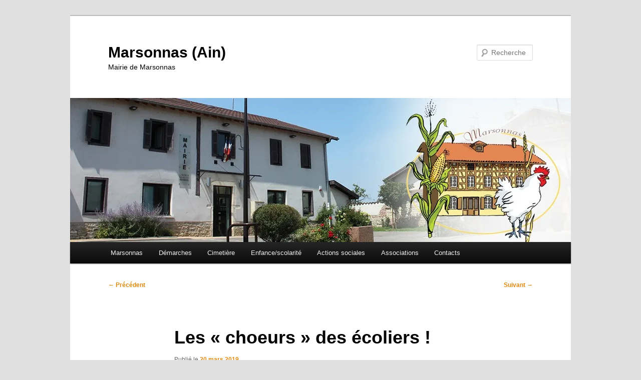

--- FILE ---
content_type: text/html; charset=UTF-8
request_url: http://marsonnas.fr/les-choeurs-des-ecoliers/
body_size: 23193
content:
<!DOCTYPE html>
<html dir="ltr" lang="fr-FR" prefix="og: https://ogp.me/ns#">
<head>
<meta charset="UTF-8" />
<meta name="viewport" content="width=device-width, initial-scale=1.0" />
<title>
Les « choeurs » des écoliers ! | Marsonnas (Ain)Marsonnas (Ain)	</title>
<link rel="profile" href="https://gmpg.org/xfn/11" />
<link rel="stylesheet" type="text/css" media="all" href="http://marsonnas.fr/wp-content/themes/twentyeleven/style.css?ver=20251202" />
<link rel="pingback" href="http://marsonnas.fr/xmlrpc.php">

		<!-- All in One SEO 4.9.3 - aioseo.com -->
	<meta name="description" content="Oh ! Les coeurs ! C&#039;est le titre choisi pour le spectacle interprété lundi soir par les élèves du RPI de Marsonnas-Béréziat à la salle des fêtes de Montrevel, et financé par le Sou des Ecoles." />
	<meta name="robots" content="max-image-preview:large" />
	<meta name="author" content="marsonnas"/>
	<link rel="canonical" href="http://marsonnas.fr/les-choeurs-des-ecoliers/" />
	<meta name="generator" content="All in One SEO (AIOSEO) 4.9.3" />
		<meta property="og:locale" content="fr_FR" />
		<meta property="og:site_name" content="Marsonnas (Ain) | Mairie de Marsonnas" />
		<meta property="og:type" content="article" />
		<meta property="og:title" content="Les « choeurs » des écoliers ! | Marsonnas (Ain)" />
		<meta property="og:description" content="Oh ! Les coeurs ! C&#039;est le titre choisi pour le spectacle interprété lundi soir par les élèves du RPI de Marsonnas-Béréziat à la salle des fêtes de Montrevel, et financé par le Sou des Ecoles." />
		<meta property="og:url" content="http://marsonnas.fr/les-choeurs-des-ecoliers/" />
		<meta property="article:published_time" content="2019-03-20T19:35:05+00:00" />
		<meta property="article:modified_time" content="2019-03-20T19:35:11+00:00" />
		<meta name="twitter:card" content="summary" />
		<meta name="twitter:title" content="Les « choeurs » des écoliers ! | Marsonnas (Ain)" />
		<meta name="twitter:description" content="Oh ! Les coeurs ! C&#039;est le titre choisi pour le spectacle interprété lundi soir par les élèves du RPI de Marsonnas-Béréziat à la salle des fêtes de Montrevel, et financé par le Sou des Ecoles." />
		<script type="application/ld+json" class="aioseo-schema">
			{"@context":"https:\/\/schema.org","@graph":[{"@type":"Article","@id":"http:\/\/marsonnas.fr\/les-choeurs-des-ecoliers\/#article","name":"Les \u00ab choeurs \u00bb des \u00e9coliers ! | Marsonnas (Ain)","headline":"Les \u00ab\u00a0choeurs\u00a0\u00bb des \u00e9coliers !","author":{"@id":"http:\/\/marsonnas.fr\/author\/marsonnas\/#author"},"publisher":{"@id":"http:\/\/marsonnas.fr\/#organization"},"image":{"@type":"ImageObject","url":"https:\/\/i2.wp.com\/marsonnas.fr\/wp-content\/uploads\/2019\/03\/Oh-les-coeurs1.jpg?fit=584%2C390","@id":"http:\/\/marsonnas.fr\/les-choeurs-des-ecoliers\/#articleImage"},"datePublished":"2019-03-20T20:35:05+02:00","dateModified":"2019-03-20T20:35:11+02:00","inLanguage":"fr-FR","mainEntityOfPage":{"@id":"http:\/\/marsonnas.fr\/les-choeurs-des-ecoliers\/#webpage"},"isPartOf":{"@id":"http:\/\/marsonnas.fr\/les-choeurs-des-ecoliers\/#webpage"},"articleSection":"Actualit\u00e9s"},{"@type":"BreadcrumbList","@id":"http:\/\/marsonnas.fr\/les-choeurs-des-ecoliers\/#breadcrumblist","itemListElement":[{"@type":"ListItem","@id":"http:\/\/marsonnas.fr#listItem","position":1,"name":"Accueil","item":"http:\/\/marsonnas.fr","nextItem":{"@type":"ListItem","@id":"http:\/\/marsonnas.fr\/category\/actualites\/#listItem","name":"Actualit\u00e9s"}},{"@type":"ListItem","@id":"http:\/\/marsonnas.fr\/category\/actualites\/#listItem","position":2,"name":"Actualit\u00e9s","item":"http:\/\/marsonnas.fr\/category\/actualites\/","nextItem":{"@type":"ListItem","@id":"http:\/\/marsonnas.fr\/les-choeurs-des-ecoliers\/#listItem","name":"Les \u00ab\u00a0choeurs\u00a0\u00bb des \u00e9coliers !"},"previousItem":{"@type":"ListItem","@id":"http:\/\/marsonnas.fr#listItem","name":"Accueil"}},{"@type":"ListItem","@id":"http:\/\/marsonnas.fr\/les-choeurs-des-ecoliers\/#listItem","position":3,"name":"Les \u00ab\u00a0choeurs\u00a0\u00bb des \u00e9coliers !","previousItem":{"@type":"ListItem","@id":"http:\/\/marsonnas.fr\/category\/actualites\/#listItem","name":"Actualit\u00e9s"}}]},{"@type":"Organization","@id":"http:\/\/marsonnas.fr\/#organization","name":"Marsonnas (Ain)","description":"Mairie de Marsonnas","url":"http:\/\/marsonnas.fr\/"},{"@type":"Person","@id":"http:\/\/marsonnas.fr\/author\/marsonnas\/#author","url":"http:\/\/marsonnas.fr\/author\/marsonnas\/","name":"marsonnas","image":{"@type":"ImageObject","@id":"http:\/\/marsonnas.fr\/les-choeurs-des-ecoliers\/#authorImage","url":"https:\/\/secure.gravatar.com\/avatar\/83f020782bd6b1940fbd60dccf59c2d3917bf3c196e0d800605b417fcce45f18?s=96&d=mm&r=g","width":96,"height":96,"caption":"marsonnas"}},{"@type":"WebPage","@id":"http:\/\/marsonnas.fr\/les-choeurs-des-ecoliers\/#webpage","url":"http:\/\/marsonnas.fr\/les-choeurs-des-ecoliers\/","name":"Les \u00ab choeurs \u00bb des \u00e9coliers ! | Marsonnas (Ain)","description":"Oh ! Les coeurs ! C'est le titre choisi pour le spectacle interpr\u00e9t\u00e9 lundi soir par les \u00e9l\u00e8ves du RPI de Marsonnas-B\u00e9r\u00e9ziat \u00e0 la salle des f\u00eates de Montrevel, et financ\u00e9 par le Sou des Ecoles.","inLanguage":"fr-FR","isPartOf":{"@id":"http:\/\/marsonnas.fr\/#website"},"breadcrumb":{"@id":"http:\/\/marsonnas.fr\/les-choeurs-des-ecoliers\/#breadcrumblist"},"author":{"@id":"http:\/\/marsonnas.fr\/author\/marsonnas\/#author"},"creator":{"@id":"http:\/\/marsonnas.fr\/author\/marsonnas\/#author"},"datePublished":"2019-03-20T20:35:05+02:00","dateModified":"2019-03-20T20:35:11+02:00"},{"@type":"WebSite","@id":"http:\/\/marsonnas.fr\/#website","url":"http:\/\/marsonnas.fr\/","name":"Marsonnas (Ain)","description":"Mairie de Marsonnas","inLanguage":"fr-FR","publisher":{"@id":"http:\/\/marsonnas.fr\/#organization"}}]}
		</script>
		<!-- All in One SEO -->

<link rel='dns-prefetch' href='//www.google.com' />
<link rel='dns-prefetch' href='//secure.gravatar.com' />
<link rel='dns-prefetch' href='//stats.wp.com' />
<link rel='dns-prefetch' href='//ajax.googleapis.com' />
<link rel='dns-prefetch' href='//v0.wordpress.com' />
<link rel='dns-prefetch' href='//widgets.wp.com' />
<link rel='dns-prefetch' href='//s0.wp.com' />
<link rel='dns-prefetch' href='//0.gravatar.com' />
<link rel='dns-prefetch' href='//1.gravatar.com' />
<link rel='dns-prefetch' href='//2.gravatar.com' />
<link rel='preconnect' href='//i0.wp.com' />
<link rel="alternate" type="application/rss+xml" title="Marsonnas (Ain) &raquo; Flux" href="http://marsonnas.fr/feed/" />
<link rel="alternate" type="application/rss+xml" title="Marsonnas (Ain) &raquo; Flux des commentaires" href="http://marsonnas.fr/comments/feed/" />
<link rel="alternate" type="application/rss+xml" title="Marsonnas (Ain) &raquo; Les « choeurs » des écoliers ! Flux des commentaires" href="http://marsonnas.fr/les-choeurs-des-ecoliers/feed/" />
<link rel="alternate" title="oEmbed (JSON)" type="application/json+oembed" href="http://marsonnas.fr/wp-json/oembed/1.0/embed?url=http%3A%2F%2Fmarsonnas.fr%2Fles-choeurs-des-ecoliers%2F" />
<link rel="alternate" title="oEmbed (XML)" type="text/xml+oembed" href="http://marsonnas.fr/wp-json/oembed/1.0/embed?url=http%3A%2F%2Fmarsonnas.fr%2Fles-choeurs-des-ecoliers%2F&#038;format=xml" />
		<!-- This site uses the Google Analytics by MonsterInsights plugin v9.11.1 - Using Analytics tracking - https://www.monsterinsights.com/ -->
		<!-- Remarque : MonsterInsights n’est actuellement pas configuré sur ce site. Le propriétaire doit authentifier son compte Google Analytics dans les réglages de MonsterInsights.  -->
					<!-- No tracking code set -->
				<!-- / Google Analytics by MonsterInsights -->
		<style id='wp-img-auto-sizes-contain-inline-css' type='text/css'>
img:is([sizes=auto i],[sizes^="auto," i]){contain-intrinsic-size:3000px 1500px}
/*# sourceURL=wp-img-auto-sizes-contain-inline-css */
</style>
<link rel='stylesheet' id='jetpack_related-posts-css' href='http://marsonnas.fr/wp-content/plugins/jetpack/modules/related-posts/related-posts.css?ver=20240116' type='text/css' media='all' />
<style id='wp-emoji-styles-inline-css' type='text/css'>

	img.wp-smiley, img.emoji {
		display: inline !important;
		border: none !important;
		box-shadow: none !important;
		height: 1em !important;
		width: 1em !important;
		margin: 0 0.07em !important;
		vertical-align: -0.1em !important;
		background: none !important;
		padding: 0 !important;
	}
/*# sourceURL=wp-emoji-styles-inline-css */
</style>
<style id='wp-block-library-inline-css' type='text/css'>
:root{--wp-block-synced-color:#7a00df;--wp-block-synced-color--rgb:122,0,223;--wp-bound-block-color:var(--wp-block-synced-color);--wp-editor-canvas-background:#ddd;--wp-admin-theme-color:#007cba;--wp-admin-theme-color--rgb:0,124,186;--wp-admin-theme-color-darker-10:#006ba1;--wp-admin-theme-color-darker-10--rgb:0,107,160.5;--wp-admin-theme-color-darker-20:#005a87;--wp-admin-theme-color-darker-20--rgb:0,90,135;--wp-admin-border-width-focus:2px}@media (min-resolution:192dpi){:root{--wp-admin-border-width-focus:1.5px}}.wp-element-button{cursor:pointer}:root .has-very-light-gray-background-color{background-color:#eee}:root .has-very-dark-gray-background-color{background-color:#313131}:root .has-very-light-gray-color{color:#eee}:root .has-very-dark-gray-color{color:#313131}:root .has-vivid-green-cyan-to-vivid-cyan-blue-gradient-background{background:linear-gradient(135deg,#00d084,#0693e3)}:root .has-purple-crush-gradient-background{background:linear-gradient(135deg,#34e2e4,#4721fb 50%,#ab1dfe)}:root .has-hazy-dawn-gradient-background{background:linear-gradient(135deg,#faaca8,#dad0ec)}:root .has-subdued-olive-gradient-background{background:linear-gradient(135deg,#fafae1,#67a671)}:root .has-atomic-cream-gradient-background{background:linear-gradient(135deg,#fdd79a,#004a59)}:root .has-nightshade-gradient-background{background:linear-gradient(135deg,#330968,#31cdcf)}:root .has-midnight-gradient-background{background:linear-gradient(135deg,#020381,#2874fc)}:root{--wp--preset--font-size--normal:16px;--wp--preset--font-size--huge:42px}.has-regular-font-size{font-size:1em}.has-larger-font-size{font-size:2.625em}.has-normal-font-size{font-size:var(--wp--preset--font-size--normal)}.has-huge-font-size{font-size:var(--wp--preset--font-size--huge)}.has-text-align-center{text-align:center}.has-text-align-left{text-align:left}.has-text-align-right{text-align:right}.has-fit-text{white-space:nowrap!important}#end-resizable-editor-section{display:none}.aligncenter{clear:both}.items-justified-left{justify-content:flex-start}.items-justified-center{justify-content:center}.items-justified-right{justify-content:flex-end}.items-justified-space-between{justify-content:space-between}.screen-reader-text{border:0;clip-path:inset(50%);height:1px;margin:-1px;overflow:hidden;padding:0;position:absolute;width:1px;word-wrap:normal!important}.screen-reader-text:focus{background-color:#ddd;clip-path:none;color:#444;display:block;font-size:1em;height:auto;left:5px;line-height:normal;padding:15px 23px 14px;text-decoration:none;top:5px;width:auto;z-index:100000}html :where(.has-border-color){border-style:solid}html :where([style*=border-top-color]){border-top-style:solid}html :where([style*=border-right-color]){border-right-style:solid}html :where([style*=border-bottom-color]){border-bottom-style:solid}html :where([style*=border-left-color]){border-left-style:solid}html :where([style*=border-width]){border-style:solid}html :where([style*=border-top-width]){border-top-style:solid}html :where([style*=border-right-width]){border-right-style:solid}html :where([style*=border-bottom-width]){border-bottom-style:solid}html :where([style*=border-left-width]){border-left-style:solid}html :where(img[class*=wp-image-]){height:auto;max-width:100%}:where(figure){margin:0 0 1em}html :where(.is-position-sticky){--wp-admin--admin-bar--position-offset:var(--wp-admin--admin-bar--height,0px)}@media screen and (max-width:600px){html :where(.is-position-sticky){--wp-admin--admin-bar--position-offset:0px}}

/*# sourceURL=wp-block-library-inline-css */
</style><style id='wp-block-gallery-inline-css' type='text/css'>
.blocks-gallery-grid:not(.has-nested-images),.wp-block-gallery:not(.has-nested-images){display:flex;flex-wrap:wrap;list-style-type:none;margin:0;padding:0}.blocks-gallery-grid:not(.has-nested-images) .blocks-gallery-image,.blocks-gallery-grid:not(.has-nested-images) .blocks-gallery-item,.wp-block-gallery:not(.has-nested-images) .blocks-gallery-image,.wp-block-gallery:not(.has-nested-images) .blocks-gallery-item{display:flex;flex-direction:column;flex-grow:1;justify-content:center;margin:0 1em 1em 0;position:relative;width:calc(50% - 1em)}.blocks-gallery-grid:not(.has-nested-images) .blocks-gallery-image:nth-of-type(2n),.blocks-gallery-grid:not(.has-nested-images) .blocks-gallery-item:nth-of-type(2n),.wp-block-gallery:not(.has-nested-images) .blocks-gallery-image:nth-of-type(2n),.wp-block-gallery:not(.has-nested-images) .blocks-gallery-item:nth-of-type(2n){margin-right:0}.blocks-gallery-grid:not(.has-nested-images) .blocks-gallery-image figure,.blocks-gallery-grid:not(.has-nested-images) .blocks-gallery-item figure,.wp-block-gallery:not(.has-nested-images) .blocks-gallery-image figure,.wp-block-gallery:not(.has-nested-images) .blocks-gallery-item figure{align-items:flex-end;display:flex;height:100%;justify-content:flex-start;margin:0}.blocks-gallery-grid:not(.has-nested-images) .blocks-gallery-image img,.blocks-gallery-grid:not(.has-nested-images) .blocks-gallery-item img,.wp-block-gallery:not(.has-nested-images) .blocks-gallery-image img,.wp-block-gallery:not(.has-nested-images) .blocks-gallery-item img{display:block;height:auto;max-width:100%;width:auto}.blocks-gallery-grid:not(.has-nested-images) .blocks-gallery-image figcaption,.blocks-gallery-grid:not(.has-nested-images) .blocks-gallery-item figcaption,.wp-block-gallery:not(.has-nested-images) .blocks-gallery-image figcaption,.wp-block-gallery:not(.has-nested-images) .blocks-gallery-item figcaption{background:linear-gradient(0deg,#000000b3,#0000004d 70%,#0000);bottom:0;box-sizing:border-box;color:#fff;font-size:.8em;margin:0;max-height:100%;overflow:auto;padding:3em .77em .7em;position:absolute;text-align:center;width:100%;z-index:2}.blocks-gallery-grid:not(.has-nested-images) .blocks-gallery-image figcaption img,.blocks-gallery-grid:not(.has-nested-images) .blocks-gallery-item figcaption img,.wp-block-gallery:not(.has-nested-images) .blocks-gallery-image figcaption img,.wp-block-gallery:not(.has-nested-images) .blocks-gallery-item figcaption img{display:inline}.blocks-gallery-grid:not(.has-nested-images) figcaption,.wp-block-gallery:not(.has-nested-images) figcaption{flex-grow:1}.blocks-gallery-grid:not(.has-nested-images).is-cropped .blocks-gallery-image a,.blocks-gallery-grid:not(.has-nested-images).is-cropped .blocks-gallery-image img,.blocks-gallery-grid:not(.has-nested-images).is-cropped .blocks-gallery-item a,.blocks-gallery-grid:not(.has-nested-images).is-cropped .blocks-gallery-item img,.wp-block-gallery:not(.has-nested-images).is-cropped .blocks-gallery-image a,.wp-block-gallery:not(.has-nested-images).is-cropped .blocks-gallery-image img,.wp-block-gallery:not(.has-nested-images).is-cropped .blocks-gallery-item a,.wp-block-gallery:not(.has-nested-images).is-cropped .blocks-gallery-item img{flex:1;height:100%;object-fit:cover;width:100%}.blocks-gallery-grid:not(.has-nested-images).columns-1 .blocks-gallery-image,.blocks-gallery-grid:not(.has-nested-images).columns-1 .blocks-gallery-item,.wp-block-gallery:not(.has-nested-images).columns-1 .blocks-gallery-image,.wp-block-gallery:not(.has-nested-images).columns-1 .blocks-gallery-item{margin-right:0;width:100%}@media (min-width:600px){.blocks-gallery-grid:not(.has-nested-images).columns-3 .blocks-gallery-image,.blocks-gallery-grid:not(.has-nested-images).columns-3 .blocks-gallery-item,.wp-block-gallery:not(.has-nested-images).columns-3 .blocks-gallery-image,.wp-block-gallery:not(.has-nested-images).columns-3 .blocks-gallery-item{margin-right:1em;width:calc(33.33333% - .66667em)}.blocks-gallery-grid:not(.has-nested-images).columns-4 .blocks-gallery-image,.blocks-gallery-grid:not(.has-nested-images).columns-4 .blocks-gallery-item,.wp-block-gallery:not(.has-nested-images).columns-4 .blocks-gallery-image,.wp-block-gallery:not(.has-nested-images).columns-4 .blocks-gallery-item{margin-right:1em;width:calc(25% - .75em)}.blocks-gallery-grid:not(.has-nested-images).columns-5 .blocks-gallery-image,.blocks-gallery-grid:not(.has-nested-images).columns-5 .blocks-gallery-item,.wp-block-gallery:not(.has-nested-images).columns-5 .blocks-gallery-image,.wp-block-gallery:not(.has-nested-images).columns-5 .blocks-gallery-item{margin-right:1em;width:calc(20% - .8em)}.blocks-gallery-grid:not(.has-nested-images).columns-6 .blocks-gallery-image,.blocks-gallery-grid:not(.has-nested-images).columns-6 .blocks-gallery-item,.wp-block-gallery:not(.has-nested-images).columns-6 .blocks-gallery-image,.wp-block-gallery:not(.has-nested-images).columns-6 .blocks-gallery-item{margin-right:1em;width:calc(16.66667% - .83333em)}.blocks-gallery-grid:not(.has-nested-images).columns-7 .blocks-gallery-image,.blocks-gallery-grid:not(.has-nested-images).columns-7 .blocks-gallery-item,.wp-block-gallery:not(.has-nested-images).columns-7 .blocks-gallery-image,.wp-block-gallery:not(.has-nested-images).columns-7 .blocks-gallery-item{margin-right:1em;width:calc(14.28571% - .85714em)}.blocks-gallery-grid:not(.has-nested-images).columns-8 .blocks-gallery-image,.blocks-gallery-grid:not(.has-nested-images).columns-8 .blocks-gallery-item,.wp-block-gallery:not(.has-nested-images).columns-8 .blocks-gallery-image,.wp-block-gallery:not(.has-nested-images).columns-8 .blocks-gallery-item{margin-right:1em;width:calc(12.5% - .875em)}.blocks-gallery-grid:not(.has-nested-images).columns-1 .blocks-gallery-image:nth-of-type(1n),.blocks-gallery-grid:not(.has-nested-images).columns-1 .blocks-gallery-item:nth-of-type(1n),.blocks-gallery-grid:not(.has-nested-images).columns-2 .blocks-gallery-image:nth-of-type(2n),.blocks-gallery-grid:not(.has-nested-images).columns-2 .blocks-gallery-item:nth-of-type(2n),.blocks-gallery-grid:not(.has-nested-images).columns-3 .blocks-gallery-image:nth-of-type(3n),.blocks-gallery-grid:not(.has-nested-images).columns-3 .blocks-gallery-item:nth-of-type(3n),.blocks-gallery-grid:not(.has-nested-images).columns-4 .blocks-gallery-image:nth-of-type(4n),.blocks-gallery-grid:not(.has-nested-images).columns-4 .blocks-gallery-item:nth-of-type(4n),.blocks-gallery-grid:not(.has-nested-images).columns-5 .blocks-gallery-image:nth-of-type(5n),.blocks-gallery-grid:not(.has-nested-images).columns-5 .blocks-gallery-item:nth-of-type(5n),.blocks-gallery-grid:not(.has-nested-images).columns-6 .blocks-gallery-image:nth-of-type(6n),.blocks-gallery-grid:not(.has-nested-images).columns-6 .blocks-gallery-item:nth-of-type(6n),.blocks-gallery-grid:not(.has-nested-images).columns-7 .blocks-gallery-image:nth-of-type(7n),.blocks-gallery-grid:not(.has-nested-images).columns-7 .blocks-gallery-item:nth-of-type(7n),.blocks-gallery-grid:not(.has-nested-images).columns-8 .blocks-gallery-image:nth-of-type(8n),.blocks-gallery-grid:not(.has-nested-images).columns-8 .blocks-gallery-item:nth-of-type(8n),.wp-block-gallery:not(.has-nested-images).columns-1 .blocks-gallery-image:nth-of-type(1n),.wp-block-gallery:not(.has-nested-images).columns-1 .blocks-gallery-item:nth-of-type(1n),.wp-block-gallery:not(.has-nested-images).columns-2 .blocks-gallery-image:nth-of-type(2n),.wp-block-gallery:not(.has-nested-images).columns-2 .blocks-gallery-item:nth-of-type(2n),.wp-block-gallery:not(.has-nested-images).columns-3 .blocks-gallery-image:nth-of-type(3n),.wp-block-gallery:not(.has-nested-images).columns-3 .blocks-gallery-item:nth-of-type(3n),.wp-block-gallery:not(.has-nested-images).columns-4 .blocks-gallery-image:nth-of-type(4n),.wp-block-gallery:not(.has-nested-images).columns-4 .blocks-gallery-item:nth-of-type(4n),.wp-block-gallery:not(.has-nested-images).columns-5 .blocks-gallery-image:nth-of-type(5n),.wp-block-gallery:not(.has-nested-images).columns-5 .blocks-gallery-item:nth-of-type(5n),.wp-block-gallery:not(.has-nested-images).columns-6 .blocks-gallery-image:nth-of-type(6n),.wp-block-gallery:not(.has-nested-images).columns-6 .blocks-gallery-item:nth-of-type(6n),.wp-block-gallery:not(.has-nested-images).columns-7 .blocks-gallery-image:nth-of-type(7n),.wp-block-gallery:not(.has-nested-images).columns-7 .blocks-gallery-item:nth-of-type(7n),.wp-block-gallery:not(.has-nested-images).columns-8 .blocks-gallery-image:nth-of-type(8n),.wp-block-gallery:not(.has-nested-images).columns-8 .blocks-gallery-item:nth-of-type(8n){margin-right:0}}.blocks-gallery-grid:not(.has-nested-images) .blocks-gallery-image:last-child,.blocks-gallery-grid:not(.has-nested-images) .blocks-gallery-item:last-child,.wp-block-gallery:not(.has-nested-images) .blocks-gallery-image:last-child,.wp-block-gallery:not(.has-nested-images) .blocks-gallery-item:last-child{margin-right:0}.blocks-gallery-grid:not(.has-nested-images).alignleft,.blocks-gallery-grid:not(.has-nested-images).alignright,.wp-block-gallery:not(.has-nested-images).alignleft,.wp-block-gallery:not(.has-nested-images).alignright{max-width:420px;width:100%}.blocks-gallery-grid:not(.has-nested-images).aligncenter .blocks-gallery-item figure,.wp-block-gallery:not(.has-nested-images).aligncenter .blocks-gallery-item figure{justify-content:center}.wp-block-gallery:not(.is-cropped) .blocks-gallery-item{align-self:flex-start}figure.wp-block-gallery.has-nested-images{align-items:normal}.wp-block-gallery.has-nested-images figure.wp-block-image:not(#individual-image){margin:0;width:calc(50% - var(--wp--style--unstable-gallery-gap, 16px)/2)}.wp-block-gallery.has-nested-images figure.wp-block-image{box-sizing:border-box;display:flex;flex-direction:column;flex-grow:1;justify-content:center;max-width:100%;position:relative}.wp-block-gallery.has-nested-images figure.wp-block-image>a,.wp-block-gallery.has-nested-images figure.wp-block-image>div{flex-direction:column;flex-grow:1;margin:0}.wp-block-gallery.has-nested-images figure.wp-block-image img{display:block;height:auto;max-width:100%!important;width:auto}.wp-block-gallery.has-nested-images figure.wp-block-image figcaption,.wp-block-gallery.has-nested-images figure.wp-block-image:has(figcaption):before{bottom:0;left:0;max-height:100%;position:absolute;right:0}.wp-block-gallery.has-nested-images figure.wp-block-image:has(figcaption):before{backdrop-filter:blur(3px);content:"";height:100%;-webkit-mask-image:linear-gradient(0deg,#000 20%,#0000);mask-image:linear-gradient(0deg,#000 20%,#0000);max-height:40%;pointer-events:none}.wp-block-gallery.has-nested-images figure.wp-block-image figcaption{box-sizing:border-box;color:#fff;font-size:13px;margin:0;overflow:auto;padding:1em;text-align:center;text-shadow:0 0 1.5px #000}.wp-block-gallery.has-nested-images figure.wp-block-image figcaption::-webkit-scrollbar{height:12px;width:12px}.wp-block-gallery.has-nested-images figure.wp-block-image figcaption::-webkit-scrollbar-track{background-color:initial}.wp-block-gallery.has-nested-images figure.wp-block-image figcaption::-webkit-scrollbar-thumb{background-clip:padding-box;background-color:initial;border:3px solid #0000;border-radius:8px}.wp-block-gallery.has-nested-images figure.wp-block-image figcaption:focus-within::-webkit-scrollbar-thumb,.wp-block-gallery.has-nested-images figure.wp-block-image figcaption:focus::-webkit-scrollbar-thumb,.wp-block-gallery.has-nested-images figure.wp-block-image figcaption:hover::-webkit-scrollbar-thumb{background-color:#fffc}.wp-block-gallery.has-nested-images figure.wp-block-image figcaption{scrollbar-color:#0000 #0000;scrollbar-gutter:stable both-edges;scrollbar-width:thin}.wp-block-gallery.has-nested-images figure.wp-block-image figcaption:focus,.wp-block-gallery.has-nested-images figure.wp-block-image figcaption:focus-within,.wp-block-gallery.has-nested-images figure.wp-block-image figcaption:hover{scrollbar-color:#fffc #0000}.wp-block-gallery.has-nested-images figure.wp-block-image figcaption{will-change:transform}@media (hover:none){.wp-block-gallery.has-nested-images figure.wp-block-image figcaption{scrollbar-color:#fffc #0000}}.wp-block-gallery.has-nested-images figure.wp-block-image figcaption{background:linear-gradient(0deg,#0006,#0000)}.wp-block-gallery.has-nested-images figure.wp-block-image figcaption img{display:inline}.wp-block-gallery.has-nested-images figure.wp-block-image figcaption a{color:inherit}.wp-block-gallery.has-nested-images figure.wp-block-image.has-custom-border img{box-sizing:border-box}.wp-block-gallery.has-nested-images figure.wp-block-image.has-custom-border>a,.wp-block-gallery.has-nested-images figure.wp-block-image.has-custom-border>div,.wp-block-gallery.has-nested-images figure.wp-block-image.is-style-rounded>a,.wp-block-gallery.has-nested-images figure.wp-block-image.is-style-rounded>div{flex:1 1 auto}.wp-block-gallery.has-nested-images figure.wp-block-image.has-custom-border figcaption,.wp-block-gallery.has-nested-images figure.wp-block-image.is-style-rounded figcaption{background:none;color:inherit;flex:initial;margin:0;padding:10px 10px 9px;position:relative;text-shadow:none}.wp-block-gallery.has-nested-images figure.wp-block-image.has-custom-border:before,.wp-block-gallery.has-nested-images figure.wp-block-image.is-style-rounded:before{content:none}.wp-block-gallery.has-nested-images figcaption{flex-basis:100%;flex-grow:1;text-align:center}.wp-block-gallery.has-nested-images:not(.is-cropped) figure.wp-block-image:not(#individual-image){margin-bottom:auto;margin-top:0}.wp-block-gallery.has-nested-images.is-cropped figure.wp-block-image:not(#individual-image){align-self:inherit}.wp-block-gallery.has-nested-images.is-cropped figure.wp-block-image:not(#individual-image)>a,.wp-block-gallery.has-nested-images.is-cropped figure.wp-block-image:not(#individual-image)>div:not(.components-drop-zone){display:flex}.wp-block-gallery.has-nested-images.is-cropped figure.wp-block-image:not(#individual-image) a,.wp-block-gallery.has-nested-images.is-cropped figure.wp-block-image:not(#individual-image) img{flex:1 0 0%;height:100%;object-fit:cover;width:100%}.wp-block-gallery.has-nested-images.columns-1 figure.wp-block-image:not(#individual-image){width:100%}@media (min-width:600px){.wp-block-gallery.has-nested-images.columns-3 figure.wp-block-image:not(#individual-image){width:calc(33.33333% - var(--wp--style--unstable-gallery-gap, 16px)*.66667)}.wp-block-gallery.has-nested-images.columns-4 figure.wp-block-image:not(#individual-image){width:calc(25% - var(--wp--style--unstable-gallery-gap, 16px)*.75)}.wp-block-gallery.has-nested-images.columns-5 figure.wp-block-image:not(#individual-image){width:calc(20% - var(--wp--style--unstable-gallery-gap, 16px)*.8)}.wp-block-gallery.has-nested-images.columns-6 figure.wp-block-image:not(#individual-image){width:calc(16.66667% - var(--wp--style--unstable-gallery-gap, 16px)*.83333)}.wp-block-gallery.has-nested-images.columns-7 figure.wp-block-image:not(#individual-image){width:calc(14.28571% - var(--wp--style--unstable-gallery-gap, 16px)*.85714)}.wp-block-gallery.has-nested-images.columns-8 figure.wp-block-image:not(#individual-image){width:calc(12.5% - var(--wp--style--unstable-gallery-gap, 16px)*.875)}.wp-block-gallery.has-nested-images.columns-default figure.wp-block-image:not(#individual-image){width:calc(33.33% - var(--wp--style--unstable-gallery-gap, 16px)*.66667)}.wp-block-gallery.has-nested-images.columns-default figure.wp-block-image:not(#individual-image):first-child:nth-last-child(2),.wp-block-gallery.has-nested-images.columns-default figure.wp-block-image:not(#individual-image):first-child:nth-last-child(2)~figure.wp-block-image:not(#individual-image){width:calc(50% - var(--wp--style--unstable-gallery-gap, 16px)*.5)}.wp-block-gallery.has-nested-images.columns-default figure.wp-block-image:not(#individual-image):first-child:last-child{width:100%}}.wp-block-gallery.has-nested-images.alignleft,.wp-block-gallery.has-nested-images.alignright{max-width:420px;width:100%}.wp-block-gallery.has-nested-images.aligncenter{justify-content:center}
/*# sourceURL=http://marsonnas.fr/wp-includes/blocks/gallery/style.min.css */
</style>
<style id='wp-block-gallery-theme-inline-css' type='text/css'>
.blocks-gallery-caption{color:#555;font-size:13px;text-align:center}.is-dark-theme .blocks-gallery-caption{color:#ffffffa6}
/*# sourceURL=http://marsonnas.fr/wp-includes/blocks/gallery/theme.min.css */
</style>
<style id='wp-block-image-inline-css' type='text/css'>
.wp-block-image>a,.wp-block-image>figure>a{display:inline-block}.wp-block-image img{box-sizing:border-box;height:auto;max-width:100%;vertical-align:bottom}@media not (prefers-reduced-motion){.wp-block-image img.hide{visibility:hidden}.wp-block-image img.show{animation:show-content-image .4s}}.wp-block-image[style*=border-radius] img,.wp-block-image[style*=border-radius]>a{border-radius:inherit}.wp-block-image.has-custom-border img{box-sizing:border-box}.wp-block-image.aligncenter{text-align:center}.wp-block-image.alignfull>a,.wp-block-image.alignwide>a{width:100%}.wp-block-image.alignfull img,.wp-block-image.alignwide img{height:auto;width:100%}.wp-block-image .aligncenter,.wp-block-image .alignleft,.wp-block-image .alignright,.wp-block-image.aligncenter,.wp-block-image.alignleft,.wp-block-image.alignright{display:table}.wp-block-image .aligncenter>figcaption,.wp-block-image .alignleft>figcaption,.wp-block-image .alignright>figcaption,.wp-block-image.aligncenter>figcaption,.wp-block-image.alignleft>figcaption,.wp-block-image.alignright>figcaption{caption-side:bottom;display:table-caption}.wp-block-image .alignleft{float:left;margin:.5em 1em .5em 0}.wp-block-image .alignright{float:right;margin:.5em 0 .5em 1em}.wp-block-image .aligncenter{margin-left:auto;margin-right:auto}.wp-block-image :where(figcaption){margin-bottom:1em;margin-top:.5em}.wp-block-image.is-style-circle-mask img{border-radius:9999px}@supports ((-webkit-mask-image:none) or (mask-image:none)) or (-webkit-mask-image:none){.wp-block-image.is-style-circle-mask img{border-radius:0;-webkit-mask-image:url('data:image/svg+xml;utf8,<svg viewBox="0 0 100 100" xmlns="http://www.w3.org/2000/svg"><circle cx="50" cy="50" r="50"/></svg>');mask-image:url('data:image/svg+xml;utf8,<svg viewBox="0 0 100 100" xmlns="http://www.w3.org/2000/svg"><circle cx="50" cy="50" r="50"/></svg>');mask-mode:alpha;-webkit-mask-position:center;mask-position:center;-webkit-mask-repeat:no-repeat;mask-repeat:no-repeat;-webkit-mask-size:contain;mask-size:contain}}:root :where(.wp-block-image.is-style-rounded img,.wp-block-image .is-style-rounded img){border-radius:9999px}.wp-block-image figure{margin:0}.wp-lightbox-container{display:flex;flex-direction:column;position:relative}.wp-lightbox-container img{cursor:zoom-in}.wp-lightbox-container img:hover+button{opacity:1}.wp-lightbox-container button{align-items:center;backdrop-filter:blur(16px) saturate(180%);background-color:#5a5a5a40;border:none;border-radius:4px;cursor:zoom-in;display:flex;height:20px;justify-content:center;opacity:0;padding:0;position:absolute;right:16px;text-align:center;top:16px;width:20px;z-index:100}@media not (prefers-reduced-motion){.wp-lightbox-container button{transition:opacity .2s ease}}.wp-lightbox-container button:focus-visible{outline:3px auto #5a5a5a40;outline:3px auto -webkit-focus-ring-color;outline-offset:3px}.wp-lightbox-container button:hover{cursor:pointer;opacity:1}.wp-lightbox-container button:focus{opacity:1}.wp-lightbox-container button:focus,.wp-lightbox-container button:hover,.wp-lightbox-container button:not(:hover):not(:active):not(.has-background){background-color:#5a5a5a40;border:none}.wp-lightbox-overlay{box-sizing:border-box;cursor:zoom-out;height:100vh;left:0;overflow:hidden;position:fixed;top:0;visibility:hidden;width:100%;z-index:100000}.wp-lightbox-overlay .close-button{align-items:center;cursor:pointer;display:flex;justify-content:center;min-height:40px;min-width:40px;padding:0;position:absolute;right:calc(env(safe-area-inset-right) + 16px);top:calc(env(safe-area-inset-top) + 16px);z-index:5000000}.wp-lightbox-overlay .close-button:focus,.wp-lightbox-overlay .close-button:hover,.wp-lightbox-overlay .close-button:not(:hover):not(:active):not(.has-background){background:none;border:none}.wp-lightbox-overlay .lightbox-image-container{height:var(--wp--lightbox-container-height);left:50%;overflow:hidden;position:absolute;top:50%;transform:translate(-50%,-50%);transform-origin:top left;width:var(--wp--lightbox-container-width);z-index:9999999999}.wp-lightbox-overlay .wp-block-image{align-items:center;box-sizing:border-box;display:flex;height:100%;justify-content:center;margin:0;position:relative;transform-origin:0 0;width:100%;z-index:3000000}.wp-lightbox-overlay .wp-block-image img{height:var(--wp--lightbox-image-height);min-height:var(--wp--lightbox-image-height);min-width:var(--wp--lightbox-image-width);width:var(--wp--lightbox-image-width)}.wp-lightbox-overlay .wp-block-image figcaption{display:none}.wp-lightbox-overlay button{background:none;border:none}.wp-lightbox-overlay .scrim{background-color:#fff;height:100%;opacity:.9;position:absolute;width:100%;z-index:2000000}.wp-lightbox-overlay.active{visibility:visible}@media not (prefers-reduced-motion){.wp-lightbox-overlay.active{animation:turn-on-visibility .25s both}.wp-lightbox-overlay.active img{animation:turn-on-visibility .35s both}.wp-lightbox-overlay.show-closing-animation:not(.active){animation:turn-off-visibility .35s both}.wp-lightbox-overlay.show-closing-animation:not(.active) img{animation:turn-off-visibility .25s both}.wp-lightbox-overlay.zoom.active{animation:none;opacity:1;visibility:visible}.wp-lightbox-overlay.zoom.active .lightbox-image-container{animation:lightbox-zoom-in .4s}.wp-lightbox-overlay.zoom.active .lightbox-image-container img{animation:none}.wp-lightbox-overlay.zoom.active .scrim{animation:turn-on-visibility .4s forwards}.wp-lightbox-overlay.zoom.show-closing-animation:not(.active){animation:none}.wp-lightbox-overlay.zoom.show-closing-animation:not(.active) .lightbox-image-container{animation:lightbox-zoom-out .4s}.wp-lightbox-overlay.zoom.show-closing-animation:not(.active) .lightbox-image-container img{animation:none}.wp-lightbox-overlay.zoom.show-closing-animation:not(.active) .scrim{animation:turn-off-visibility .4s forwards}}@keyframes show-content-image{0%{visibility:hidden}99%{visibility:hidden}to{visibility:visible}}@keyframes turn-on-visibility{0%{opacity:0}to{opacity:1}}@keyframes turn-off-visibility{0%{opacity:1;visibility:visible}99%{opacity:0;visibility:visible}to{opacity:0;visibility:hidden}}@keyframes lightbox-zoom-in{0%{transform:translate(calc((-100vw + var(--wp--lightbox-scrollbar-width))/2 + var(--wp--lightbox-initial-left-position)),calc(-50vh + var(--wp--lightbox-initial-top-position))) scale(var(--wp--lightbox-scale))}to{transform:translate(-50%,-50%) scale(1)}}@keyframes lightbox-zoom-out{0%{transform:translate(-50%,-50%) scale(1);visibility:visible}99%{visibility:visible}to{transform:translate(calc((-100vw + var(--wp--lightbox-scrollbar-width))/2 + var(--wp--lightbox-initial-left-position)),calc(-50vh + var(--wp--lightbox-initial-top-position))) scale(var(--wp--lightbox-scale));visibility:hidden}}
/*# sourceURL=http://marsonnas.fr/wp-includes/blocks/image/style.min.css */
</style>
<style id='wp-block-image-theme-inline-css' type='text/css'>
:root :where(.wp-block-image figcaption){color:#555;font-size:13px;text-align:center}.is-dark-theme :root :where(.wp-block-image figcaption){color:#ffffffa6}.wp-block-image{margin:0 0 1em}
/*# sourceURL=http://marsonnas.fr/wp-includes/blocks/image/theme.min.css */
</style>
<style id='wp-block-paragraph-inline-css' type='text/css'>
.is-small-text{font-size:.875em}.is-regular-text{font-size:1em}.is-large-text{font-size:2.25em}.is-larger-text{font-size:3em}.has-drop-cap:not(:focus):first-letter{float:left;font-size:8.4em;font-style:normal;font-weight:100;line-height:.68;margin:.05em .1em 0 0;text-transform:uppercase}body.rtl .has-drop-cap:not(:focus):first-letter{float:none;margin-left:.1em}p.has-drop-cap.has-background{overflow:hidden}:root :where(p.has-background){padding:1.25em 2.375em}:where(p.has-text-color:not(.has-link-color)) a{color:inherit}p.has-text-align-left[style*="writing-mode:vertical-lr"],p.has-text-align-right[style*="writing-mode:vertical-rl"]{rotate:180deg}
/*# sourceURL=http://marsonnas.fr/wp-includes/blocks/paragraph/style.min.css */
</style>
<style id='global-styles-inline-css' type='text/css'>
:root{--wp--preset--aspect-ratio--square: 1;--wp--preset--aspect-ratio--4-3: 4/3;--wp--preset--aspect-ratio--3-4: 3/4;--wp--preset--aspect-ratio--3-2: 3/2;--wp--preset--aspect-ratio--2-3: 2/3;--wp--preset--aspect-ratio--16-9: 16/9;--wp--preset--aspect-ratio--9-16: 9/16;--wp--preset--color--black: #000;--wp--preset--color--cyan-bluish-gray: #abb8c3;--wp--preset--color--white: #fff;--wp--preset--color--pale-pink: #f78da7;--wp--preset--color--vivid-red: #cf2e2e;--wp--preset--color--luminous-vivid-orange: #ff6900;--wp--preset--color--luminous-vivid-amber: #fcb900;--wp--preset--color--light-green-cyan: #7bdcb5;--wp--preset--color--vivid-green-cyan: #00d084;--wp--preset--color--pale-cyan-blue: #8ed1fc;--wp--preset--color--vivid-cyan-blue: #0693e3;--wp--preset--color--vivid-purple: #9b51e0;--wp--preset--color--blue: #1982d1;--wp--preset--color--dark-gray: #373737;--wp--preset--color--medium-gray: #666;--wp--preset--color--light-gray: #e2e2e2;--wp--preset--gradient--vivid-cyan-blue-to-vivid-purple: linear-gradient(135deg,rgb(6,147,227) 0%,rgb(155,81,224) 100%);--wp--preset--gradient--light-green-cyan-to-vivid-green-cyan: linear-gradient(135deg,rgb(122,220,180) 0%,rgb(0,208,130) 100%);--wp--preset--gradient--luminous-vivid-amber-to-luminous-vivid-orange: linear-gradient(135deg,rgb(252,185,0) 0%,rgb(255,105,0) 100%);--wp--preset--gradient--luminous-vivid-orange-to-vivid-red: linear-gradient(135deg,rgb(255,105,0) 0%,rgb(207,46,46) 100%);--wp--preset--gradient--very-light-gray-to-cyan-bluish-gray: linear-gradient(135deg,rgb(238,238,238) 0%,rgb(169,184,195) 100%);--wp--preset--gradient--cool-to-warm-spectrum: linear-gradient(135deg,rgb(74,234,220) 0%,rgb(151,120,209) 20%,rgb(207,42,186) 40%,rgb(238,44,130) 60%,rgb(251,105,98) 80%,rgb(254,248,76) 100%);--wp--preset--gradient--blush-light-purple: linear-gradient(135deg,rgb(255,206,236) 0%,rgb(152,150,240) 100%);--wp--preset--gradient--blush-bordeaux: linear-gradient(135deg,rgb(254,205,165) 0%,rgb(254,45,45) 50%,rgb(107,0,62) 100%);--wp--preset--gradient--luminous-dusk: linear-gradient(135deg,rgb(255,203,112) 0%,rgb(199,81,192) 50%,rgb(65,88,208) 100%);--wp--preset--gradient--pale-ocean: linear-gradient(135deg,rgb(255,245,203) 0%,rgb(182,227,212) 50%,rgb(51,167,181) 100%);--wp--preset--gradient--electric-grass: linear-gradient(135deg,rgb(202,248,128) 0%,rgb(113,206,126) 100%);--wp--preset--gradient--midnight: linear-gradient(135deg,rgb(2,3,129) 0%,rgb(40,116,252) 100%);--wp--preset--font-size--small: 13px;--wp--preset--font-size--medium: 20px;--wp--preset--font-size--large: 36px;--wp--preset--font-size--x-large: 42px;--wp--preset--spacing--20: 0.44rem;--wp--preset--spacing--30: 0.67rem;--wp--preset--spacing--40: 1rem;--wp--preset--spacing--50: 1.5rem;--wp--preset--spacing--60: 2.25rem;--wp--preset--spacing--70: 3.38rem;--wp--preset--spacing--80: 5.06rem;--wp--preset--shadow--natural: 6px 6px 9px rgba(0, 0, 0, 0.2);--wp--preset--shadow--deep: 12px 12px 50px rgba(0, 0, 0, 0.4);--wp--preset--shadow--sharp: 6px 6px 0px rgba(0, 0, 0, 0.2);--wp--preset--shadow--outlined: 6px 6px 0px -3px rgb(255, 255, 255), 6px 6px rgb(0, 0, 0);--wp--preset--shadow--crisp: 6px 6px 0px rgb(0, 0, 0);}:where(.is-layout-flex){gap: 0.5em;}:where(.is-layout-grid){gap: 0.5em;}body .is-layout-flex{display: flex;}.is-layout-flex{flex-wrap: wrap;align-items: center;}.is-layout-flex > :is(*, div){margin: 0;}body .is-layout-grid{display: grid;}.is-layout-grid > :is(*, div){margin: 0;}:where(.wp-block-columns.is-layout-flex){gap: 2em;}:where(.wp-block-columns.is-layout-grid){gap: 2em;}:where(.wp-block-post-template.is-layout-flex){gap: 1.25em;}:where(.wp-block-post-template.is-layout-grid){gap: 1.25em;}.has-black-color{color: var(--wp--preset--color--black) !important;}.has-cyan-bluish-gray-color{color: var(--wp--preset--color--cyan-bluish-gray) !important;}.has-white-color{color: var(--wp--preset--color--white) !important;}.has-pale-pink-color{color: var(--wp--preset--color--pale-pink) !important;}.has-vivid-red-color{color: var(--wp--preset--color--vivid-red) !important;}.has-luminous-vivid-orange-color{color: var(--wp--preset--color--luminous-vivid-orange) !important;}.has-luminous-vivid-amber-color{color: var(--wp--preset--color--luminous-vivid-amber) !important;}.has-light-green-cyan-color{color: var(--wp--preset--color--light-green-cyan) !important;}.has-vivid-green-cyan-color{color: var(--wp--preset--color--vivid-green-cyan) !important;}.has-pale-cyan-blue-color{color: var(--wp--preset--color--pale-cyan-blue) !important;}.has-vivid-cyan-blue-color{color: var(--wp--preset--color--vivid-cyan-blue) !important;}.has-vivid-purple-color{color: var(--wp--preset--color--vivid-purple) !important;}.has-black-background-color{background-color: var(--wp--preset--color--black) !important;}.has-cyan-bluish-gray-background-color{background-color: var(--wp--preset--color--cyan-bluish-gray) !important;}.has-white-background-color{background-color: var(--wp--preset--color--white) !important;}.has-pale-pink-background-color{background-color: var(--wp--preset--color--pale-pink) !important;}.has-vivid-red-background-color{background-color: var(--wp--preset--color--vivid-red) !important;}.has-luminous-vivid-orange-background-color{background-color: var(--wp--preset--color--luminous-vivid-orange) !important;}.has-luminous-vivid-amber-background-color{background-color: var(--wp--preset--color--luminous-vivid-amber) !important;}.has-light-green-cyan-background-color{background-color: var(--wp--preset--color--light-green-cyan) !important;}.has-vivid-green-cyan-background-color{background-color: var(--wp--preset--color--vivid-green-cyan) !important;}.has-pale-cyan-blue-background-color{background-color: var(--wp--preset--color--pale-cyan-blue) !important;}.has-vivid-cyan-blue-background-color{background-color: var(--wp--preset--color--vivid-cyan-blue) !important;}.has-vivid-purple-background-color{background-color: var(--wp--preset--color--vivid-purple) !important;}.has-black-border-color{border-color: var(--wp--preset--color--black) !important;}.has-cyan-bluish-gray-border-color{border-color: var(--wp--preset--color--cyan-bluish-gray) !important;}.has-white-border-color{border-color: var(--wp--preset--color--white) !important;}.has-pale-pink-border-color{border-color: var(--wp--preset--color--pale-pink) !important;}.has-vivid-red-border-color{border-color: var(--wp--preset--color--vivid-red) !important;}.has-luminous-vivid-orange-border-color{border-color: var(--wp--preset--color--luminous-vivid-orange) !important;}.has-luminous-vivid-amber-border-color{border-color: var(--wp--preset--color--luminous-vivid-amber) !important;}.has-light-green-cyan-border-color{border-color: var(--wp--preset--color--light-green-cyan) !important;}.has-vivid-green-cyan-border-color{border-color: var(--wp--preset--color--vivid-green-cyan) !important;}.has-pale-cyan-blue-border-color{border-color: var(--wp--preset--color--pale-cyan-blue) !important;}.has-vivid-cyan-blue-border-color{border-color: var(--wp--preset--color--vivid-cyan-blue) !important;}.has-vivid-purple-border-color{border-color: var(--wp--preset--color--vivid-purple) !important;}.has-vivid-cyan-blue-to-vivid-purple-gradient-background{background: var(--wp--preset--gradient--vivid-cyan-blue-to-vivid-purple) !important;}.has-light-green-cyan-to-vivid-green-cyan-gradient-background{background: var(--wp--preset--gradient--light-green-cyan-to-vivid-green-cyan) !important;}.has-luminous-vivid-amber-to-luminous-vivid-orange-gradient-background{background: var(--wp--preset--gradient--luminous-vivid-amber-to-luminous-vivid-orange) !important;}.has-luminous-vivid-orange-to-vivid-red-gradient-background{background: var(--wp--preset--gradient--luminous-vivid-orange-to-vivid-red) !important;}.has-very-light-gray-to-cyan-bluish-gray-gradient-background{background: var(--wp--preset--gradient--very-light-gray-to-cyan-bluish-gray) !important;}.has-cool-to-warm-spectrum-gradient-background{background: var(--wp--preset--gradient--cool-to-warm-spectrum) !important;}.has-blush-light-purple-gradient-background{background: var(--wp--preset--gradient--blush-light-purple) !important;}.has-blush-bordeaux-gradient-background{background: var(--wp--preset--gradient--blush-bordeaux) !important;}.has-luminous-dusk-gradient-background{background: var(--wp--preset--gradient--luminous-dusk) !important;}.has-pale-ocean-gradient-background{background: var(--wp--preset--gradient--pale-ocean) !important;}.has-electric-grass-gradient-background{background: var(--wp--preset--gradient--electric-grass) !important;}.has-midnight-gradient-background{background: var(--wp--preset--gradient--midnight) !important;}.has-small-font-size{font-size: var(--wp--preset--font-size--small) !important;}.has-medium-font-size{font-size: var(--wp--preset--font-size--medium) !important;}.has-large-font-size{font-size: var(--wp--preset--font-size--large) !important;}.has-x-large-font-size{font-size: var(--wp--preset--font-size--x-large) !important;}
/*# sourceURL=global-styles-inline-css */
</style>
<style id='core-block-supports-inline-css' type='text/css'>
.wp-block-gallery.wp-block-gallery-1{--wp--style--unstable-gallery-gap:var( --wp--style--gallery-gap-default, var( --gallery-block--gutter-size, var( --wp--style--block-gap, 0.5em ) ) );gap:var( --wp--style--gallery-gap-default, var( --gallery-block--gutter-size, var( --wp--style--block-gap, 0.5em ) ) );}
/*# sourceURL=core-block-supports-inline-css */
</style>

<style id='classic-theme-styles-inline-css' type='text/css'>
/*! This file is auto-generated */
.wp-block-button__link{color:#fff;background-color:#32373c;border-radius:9999px;box-shadow:none;text-decoration:none;padding:calc(.667em + 2px) calc(1.333em + 2px);font-size:1.125em}.wp-block-file__button{background:#32373c;color:#fff;text-decoration:none}
/*# sourceURL=/wp-includes/css/classic-themes.min.css */
</style>
<link rel='stylesheet' id='contact-form-7-css' href='http://marsonnas.fr/wp-content/plugins/contact-form-7/includes/css/styles.css?ver=6.1.4' type='text/css' media='all' />
<link rel='stylesheet' id='ccf-jquery-ui-css' href='//ajax.googleapis.com/ajax/libs/jqueryui/1.8.2/themes/smoothness/jquery-ui.css?ver=6.9' type='text/css' media='all' />
<link rel='stylesheet' id='ccf-form-css' href='http://marsonnas.fr/wp-content/plugins/custom-contact-forms/assets/build/css/form.min.css?ver=7.8.5' type='text/css' media='all' />
<link rel='stylesheet' id='twentyeleven-block-style-css' href='http://marsonnas.fr/wp-content/themes/twentyeleven/blocks.css?ver=20240703' type='text/css' media='all' />
<link rel='stylesheet' id='jetpack_likes-css' href='http://marsonnas.fr/wp-content/plugins/jetpack/modules/likes/style.css?ver=15.4' type='text/css' media='all' />
<link rel='stylesheet' id='jetpack-subscriptions-css' href='http://marsonnas.fr/wp-content/plugins/jetpack/_inc/build/subscriptions/subscriptions.min.css?ver=15.4' type='text/css' media='all' />
<link rel='stylesheet' id='tablepress-default-css' href='http://marsonnas.fr/wp-content/tablepress-combined.min.css?ver=49' type='text/css' media='all' />
<link rel='stylesheet' id='sharedaddy-css' href='http://marsonnas.fr/wp-content/plugins/jetpack/modules/sharedaddy/sharing.css?ver=15.4' type='text/css' media='all' />
<link rel='stylesheet' id='social-logos-css' href='http://marsonnas.fr/wp-content/plugins/jetpack/_inc/social-logos/social-logos.min.css?ver=15.4' type='text/css' media='all' />
<script type="text/javascript" id="jetpack_related-posts-js-extra">
/* <![CDATA[ */
var related_posts_js_options = {"post_heading":"h4"};
//# sourceURL=jetpack_related-posts-js-extra
/* ]]> */
</script>
<script type="text/javascript" src="http://marsonnas.fr/wp-content/plugins/jetpack/_inc/build/related-posts/related-posts.min.js?ver=20240116" id="jetpack_related-posts-js"></script>
<script type="text/javascript" src="http://marsonnas.fr/wp-includes/js/jquery/jquery.min.js?ver=3.7.1" id="jquery-core-js"></script>
<script type="text/javascript" src="http://marsonnas.fr/wp-includes/js/jquery/jquery-migrate.min.js?ver=3.4.1" id="jquery-migrate-js"></script>
<script type="text/javascript" src="http://marsonnas.fr/wp-includes/js/jquery/ui/core.min.js?ver=1.13.3" id="jquery-ui-core-js"></script>
<script type="text/javascript" src="http://marsonnas.fr/wp-includes/js/jquery/ui/datepicker.min.js?ver=1.13.3" id="jquery-ui-datepicker-js"></script>
<script type="text/javascript" id="jquery-ui-datepicker-js-after">
/* <![CDATA[ */
jQuery(function(jQuery){jQuery.datepicker.setDefaults({"closeText":"Fermer","currentText":"Aujourd\u2019hui","monthNames":["janvier","f\u00e9vrier","mars","avril","mai","juin","juillet","ao\u00fbt","septembre","octobre","novembre","d\u00e9cembre"],"monthNamesShort":["Jan","F\u00e9v","Mar","Avr","Mai","Juin","Juil","Ao\u00fbt","Sep","Oct","Nov","D\u00e9c"],"nextText":"Suivant","prevText":"Pr\u00e9c\u00e9dent","dayNames":["dimanche","lundi","mardi","mercredi","jeudi","vendredi","samedi"],"dayNamesShort":["dim","lun","mar","mer","jeu","ven","sam"],"dayNamesMin":["D","L","M","M","J","V","S"],"dateFormat":"d MM yy","firstDay":1,"isRTL":false});});
//# sourceURL=jquery-ui-datepicker-js-after
/* ]]> */
</script>
<script type="text/javascript" src="http://marsonnas.fr/wp-includes/js/underscore.min.js?ver=1.13.7" id="underscore-js"></script>
<script type="text/javascript" id="ccf-form-js-extra">
/* <![CDATA[ */
var ccfSettings = {"ajaxurl":"http://marsonnas.fr/wp-admin/admin-ajax.php","required":"Ce champ est obligatoire.","date_required":"La date est obligatoire.","hour_required":"L\u2019heure est obligatoire.","minute_required":"Les minutes sont obligatoires.","am-pm_required":"AM/PM est obligatoire.","match":"Les adresses m\u00e9l ne correspondent pas.","email":"Ce n\u2019est pas une adresse m\u00e9l valide.","recaptcha":"Votre r\u00e9ponse reCAPTCHA \u00e9tait erron\u00e9e.","recaptcha_theme":"light","phone":"Ce n\u2019est pas un num\u00e9ro de t\u00e9l\u00e9phone valide.","digits":"Ce n\u2019est pas un num\u00e9ro de t\u00e9l\u00e9phone \u00e0 10 chiffres","hour":"Ce n\u2019est une heure valide.","date":"Cette date est invalide.","minute":"Cette minute est invalide.","fileExtension":"Ce n\u2019est pas une extension de fichier autoris\u00e9e","fileSize":"Ce fichier est plus grand que","unknown":"An unknown error occured.","website":"URL invalide. Les URLs doivent commencer par http:// ou https://"};
//# sourceURL=ccf-form-js-extra
/* ]]> */
</script>
<script type="text/javascript" src="http://marsonnas.fr/wp-content/plugins/custom-contact-forms/assets/build/js/form.min.js?ver=7.8.5" id="ccf-form-js"></script>
<link rel="https://api.w.org/" href="http://marsonnas.fr/wp-json/" /><link rel="alternate" title="JSON" type="application/json" href="http://marsonnas.fr/wp-json/wp/v2/posts/3092" /><link rel="EditURI" type="application/rsd+xml" title="RSD" href="http://marsonnas.fr/xmlrpc.php?rsd" />
<meta name="generator" content="WordPress 6.9" />
<link rel='shortlink' href='https://wp.me/p68ctM-NS' />
	<style>img#wpstats{display:none}</style>
			<style>
		/* Link color */
		a,
		#site-title a:focus,
		#site-title a:hover,
		#site-title a:active,
		.entry-title a:hover,
		.entry-title a:focus,
		.entry-title a:active,
		.widget_twentyeleven_ephemera .comments-link a:hover,
		section.recent-posts .other-recent-posts a[rel="bookmark"]:hover,
		section.recent-posts .other-recent-posts .comments-link a:hover,
		.format-image footer.entry-meta a:hover,
		#site-generator a:hover {
			color: #dd890b;
		}
		section.recent-posts .other-recent-posts .comments-link a:hover {
			border-color: #dd890b;
		}
		article.feature-image.small .entry-summary p a:hover,
		.entry-header .comments-link a:hover,
		.entry-header .comments-link a:focus,
		.entry-header .comments-link a:active,
		.feature-slider a.active {
			background-color: #dd890b;
		}
	</style>
			<style type="text/css" id="twentyeleven-header-css">
				#site-title a,
		#site-description {
			color: #000000;
		}
		</style>
		<style type="text/css" id="custom-background-css">
body.custom-background { background-color: #e0e0e0; }
</style>
	<link rel="icon" href="https://i0.wp.com/marsonnas.fr/wp-content/uploads/2015/05/gravatar-perso1-5545d64av1_site_icon.png?fit=32%2C32" sizes="32x32" />
<link rel="icon" href="https://i0.wp.com/marsonnas.fr/wp-content/uploads/2015/05/gravatar-perso1-5545d64av1_site_icon.png?fit=192%2C192" sizes="192x192" />
<link rel="apple-touch-icon" href="https://i0.wp.com/marsonnas.fr/wp-content/uploads/2015/05/gravatar-perso1-5545d64av1_site_icon.png?fit=180%2C180" />
<meta name="msapplication-TileImage" content="https://i0.wp.com/marsonnas.fr/wp-content/uploads/2015/05/gravatar-perso1-5545d64av1_site_icon.png?fit=270%2C270" />
<link rel='stylesheet' id='jetpack-swiper-library-css' href='http://marsonnas.fr/wp-content/plugins/jetpack/_inc/blocks/swiper.css?ver=15.4' type='text/css' media='all' />
<link rel='stylesheet' id='jetpack-carousel-css' href='http://marsonnas.fr/wp-content/plugins/jetpack/modules/carousel/jetpack-carousel.css?ver=15.4' type='text/css' media='all' />
</head>

<body class="wp-singular post-template-default single single-post postid-3092 single-format-standard custom-background wp-embed-responsive wp-theme-twentyeleven single-author singular two-column left-sidebar">
<div class="skip-link"><a class="assistive-text" href="#content">Aller au contenu principal</a></div><div id="page" class="hfeed">
	<header id="branding">
			<hgroup>
									<h1 id="site-title"><span><a href="http://marsonnas.fr/" rel="home" >Marsonnas (Ain)</a></span></h1>
										<h2 id="site-description">Mairie de Marsonnas</h2>
							</hgroup>

						<a href="http://marsonnas.fr/" rel="home" >
				<img src="http://marsonnas.fr/wp-content/uploads/2015/05/cropped-Bandeau-accueil.jpg" width="1000" height="288" alt="Marsonnas (Ain)" srcset="https://i0.wp.com/marsonnas.fr/wp-content/uploads/2015/05/cropped-Bandeau-accueil.jpg?w=1000 1000w, https://i0.wp.com/marsonnas.fr/wp-content/uploads/2015/05/cropped-Bandeau-accueil.jpg?resize=300%2C86 300w, https://i0.wp.com/marsonnas.fr/wp-content/uploads/2015/05/cropped-Bandeau-accueil.jpg?resize=500%2C144 500w" sizes="(max-width: 1000px) 100vw, 1000px" decoding="async" fetchpriority="high" />			</a>
			
									<form method="get" id="searchform" action="http://marsonnas.fr/">
		<label for="s" class="assistive-text">Recherche</label>
		<input type="text" class="field" name="s" id="s" placeholder="Recherche" />
		<input type="submit" class="submit" name="submit" id="searchsubmit" value="Recherche" />
	</form>
			
			<nav id="access">
				<h3 class="assistive-text">Menu principal</h3>
				<div class="menu-menu-principal-container"><ul id="menu-menu-principal" class="menu"><li id="menu-item-92" class="menu-item menu-item-type-post_type menu-item-object-page menu-item-has-children menu-item-92"><a href="http://marsonnas.fr/decouvrir-marsonnas/">Marsonnas</a>
<ul class="sub-menu">
	<li id="menu-item-200" class="menu-item menu-item-type-post_type menu-item-object-page menu-item-200"><a href="http://marsonnas.fr/lequipe-municipale/">Conseil municipal</a></li>
	<li id="menu-item-5690" class="menu-item menu-item-type-post_type menu-item-object-page menu-item-5690"><a href="http://marsonnas.fr/deliberations-du-conseil-municipal/">Comptes-rendus</a></li>
	<li id="menu-item-5699" class="menu-item menu-item-type-post_type menu-item-object-page menu-item-5699"><a href="http://marsonnas.fr/les-commissions-municipales/">Commissions municipales</a></li>
	<li id="menu-item-833" class="menu-item menu-item-type-post_type menu-item-object-page menu-item-833"><a href="http://marsonnas.fr/nos-publications/">Bulletins municipaux</a></li>
	<li id="menu-item-213" class="menu-item menu-item-type-post_type menu-item-object-page menu-item-213"><a href="http://marsonnas.fr/etat-civil/ainsi-va-la-vie/">Naissance, décès&#8230;</a></li>
	<li id="menu-item-358" class="menu-item menu-item-type-post_type menu-item-object-page menu-item-358"><a href="http://marsonnas.fr/souvenirs/">Histoire</a></li>
	<li id="menu-item-653" class="menu-item menu-item-type-post_type menu-item-object-page menu-item-653"><a href="http://marsonnas.fr/galerie/">Galerie</a></li>
	<li id="menu-item-4009" class="menu-item menu-item-type-post_type menu-item-object-page menu-item-4009"><a href="http://marsonnas.fr/communaute-dagglomeration-du-bassin-de-bourg-en-bresse-ca3b/">Intercommunalité</a></li>
</ul>
</li>
<li id="menu-item-6020" class="menu-item menu-item-type-post_type menu-item-object-page menu-item-has-children menu-item-6020"><a href="http://marsonnas.fr/demarches/">Démarches</a>
<ul class="sub-menu">
	<li id="menu-item-525" class="menu-item menu-item-type-post_type menu-item-object-page menu-item-525"><a href="http://marsonnas.fr/tarifs-de-locations/">Louer salle &#038; matériels</a></li>
	<li id="menu-item-239" class="menu-item menu-item-type-post_type menu-item-object-page menu-item-239"><a href="http://marsonnas.fr/des-projets-de-construction-ou-de-travaux/">Déclarer des travaux</a></li>
	<li id="menu-item-328" class="menu-item menu-item-type-post_type menu-item-object-page menu-item-328"><a href="http://marsonnas.fr/etat-civil/">Actes d’état civil</a></li>
	<li id="menu-item-5863" class="menu-item menu-item-type-post_type menu-item-object-page menu-item-5863"><a href="http://marsonnas.fr/etat-civil/recensement-citoyen/">Recensement citoyen</a></li>
	<li id="menu-item-5854" class="menu-item menu-item-type-post_type menu-item-object-page menu-item-5854"><a href="http://marsonnas.fr/247-2/">Carte d’identité &#038; passeport</a></li>
	<li id="menu-item-5902" class="menu-item menu-item-type-post_type menu-item-object-page menu-item-5902"><a href="http://marsonnas.fr/se-pacser-se-marier/">Se pacser / Se marier</a></li>
	<li id="menu-item-4434" class="menu-item menu-item-type-post_type menu-item-object-page menu-item-4434"><a href="http://marsonnas.fr/elections/">S’inscrire sur les listes électorales</a></li>
	<li id="menu-item-6488" class="menu-item menu-item-type-post_type menu-item-object-page menu-item-6488"><a href="http://marsonnas.fr/voter-par-procuration/">Voter par procuration</a></li>
</ul>
</li>
<li id="menu-item-359" class="menu-item menu-item-type-taxonomy menu-item-object-category current-post-ancestor current-menu-parent current-post-parent menu-item-has-children menu-item-359"><a href="http://marsonnas.fr/category/actualites/">Cimetière</a>
<ul class="sub-menu">
	<li id="menu-item-5003" class="menu-item menu-item-type-post_type menu-item-object-post menu-item-5003"><a href="http://marsonnas.fr/cimetiere-procedure-de-reprises-de-concessions/">Procédure de reprise</a></li>
	<li id="menu-item-4162" class="menu-item menu-item-type-post_type menu-item-object-page menu-item-4162"><a href="http://marsonnas.fr/projet-de-reamenagement-du-cimetiere/">Réaménagement du cimetière</a></li>
</ul>
</li>
<li id="menu-item-87" class="menu-item menu-item-type-post_type menu-item-object-page menu-item-has-children menu-item-87"><a href="http://marsonnas.fr/enfance-jeunesse/">Enfance/scolarité</a>
<ul class="sub-menu">
	<li id="menu-item-89" class="menu-item menu-item-type-post_type menu-item-object-page menu-item-89"><a href="http://marsonnas.fr/enfance/">Trouver un mode de garde proche de Marsonnas</a></li>
	<li id="menu-item-88" class="menu-item menu-item-type-post_type menu-item-object-page menu-item-88"><a href="http://marsonnas.fr/la-vie-scolaire-de-nos-enfants/">Inscrire son enfant à l&rsquo;école</a></li>
	<li id="menu-item-121" class="menu-item menu-item-type-post_type menu-item-object-page menu-item-121"><a href="http://marsonnas.fr/le-periscolaire/">Périscolaire</a></li>
	<li id="menu-item-195" class="menu-item menu-item-type-post_type menu-item-object-page menu-item-195"><a href="http://marsonnas.fr/les-centres-de-loisirs-a-proximite/">Centres de loisirs&#8230;</a></li>
	<li id="menu-item-6005" class="menu-item menu-item-type-post_type menu-item-object-page menu-item-6005"><a href="http://marsonnas.fr/les-services-de-transports-collectifs-a-marsonnas/">Services de transports</a></li>
</ul>
</li>
<li id="menu-item-4143" class="menu-item menu-item-type-post_type menu-item-object-page menu-item-4143"><a href="http://marsonnas.fr/social/">Actions sociales</a></li>
<li id="menu-item-263" class="menu-item menu-item-type-post_type menu-item-object-page menu-item-has-children menu-item-263"><a href="http://marsonnas.fr/vie-associative/">Associations</a>
<ul class="sub-menu">
	<li id="menu-item-5794" class="menu-item menu-item-type-post_type menu-item-object-page menu-item-5794"><a href="http://marsonnas.fr/vie-associative/">Contacter les associations</a></li>
	<li id="menu-item-5833" class="menu-item menu-item-type-post_type menu-item-object-page menu-item-5833"><a href="http://marsonnas.fr/la-bibliotheque-municipale-les-amis-du-livre/">La bibliothèque municipale</a></li>
	<li id="menu-item-5829" class="menu-item menu-item-type-post_type menu-item-object-page menu-item-5829"><a href="http://marsonnas.fr/le-cinema-rural-a-marsonnas/">Cinéma rural</a></li>
	<li id="menu-item-524" class="menu-item menu-item-type-post_type menu-item-object-page menu-item-524"><a href="http://marsonnas.fr/les-conscrits/">Les Conscrits</a></li>
</ul>
</li>
<li id="menu-item-334" class="menu-item menu-item-type-post_type menu-item-object-page menu-item-has-children menu-item-334"><a href="http://marsonnas.fr/nous-contacter/">Contacts</a>
<ul class="sub-menu">
	<li id="menu-item-5943" class="menu-item menu-item-type-post_type menu-item-object-page menu-item-5943"><a href="http://marsonnas.fr/nous-contacter/">Nous contacter</a></li>
	<li id="menu-item-523" class="menu-item menu-item-type-post_type menu-item-object-page menu-item-523"><a href="http://marsonnas.fr/vie-pratique/">Contacts et infos utiles</a></li>
</ul>
</li>
</ul></div>			</nav><!-- #access -->
	</header><!-- #branding -->


	<div id="main">

		<div id="primary">
			<div id="content" role="main">

				
					<nav id="nav-single">
						<h3 class="assistive-text">Navigation des articles</h3>
						<span class="nav-previous"><a href="http://marsonnas.fr/les-conscrits-en-images/" rel="prev"><span class="meta-nav">&larr;</span> Précédent</a></span>
						<span class="nav-next"><a href="http://marsonnas.fr/samedi-23-mars-nettoyage-de-printemps-a-marsonnas/" rel="next">Suivant <span class="meta-nav">&rarr;</span></a></span>
					</nav><!-- #nav-single -->

					
<article id="post-3092" class="post-3092 post type-post status-publish format-standard hentry category-actualites">
	<header class="entry-header">
		<h1 class="entry-title">Les « choeurs » des écoliers !</h1>

				<div class="entry-meta">
			<span class="sep">Publié le </span><a href="http://marsonnas.fr/les-choeurs-des-ecoliers/" title="20 h 35 min" rel="bookmark"><time class="entry-date" datetime="2019-03-20T20:35:05+02:00">20 mars 2019</time></a><span class="by-author"> <span class="sep"> par </span> <span class="author vcard"><a class="url fn n" href="http://marsonnas.fr/author/marsonnas/" title="Afficher tous les articles par marsonnas" rel="author">marsonnas</a></span></span>		</div><!-- .entry-meta -->
			</header><!-- .entry-header -->

	<div class="entry-content">
		
<p><strong>Oh ! Les coeurs !</strong> C&rsquo;est le titre choisi pour le spectacle interprété lundi soir par les élèves du RPI de Marsonnas-Béréziat à la salle des fêtes de Montrevel, et financé par le Sou des Ecoles.</p>



<figure class="wp-block-image"><img decoding="async" width="3456" height="2304" data-attachment-id="3094" data-permalink="http://marsonnas.fr/les-choeurs-des-ecoliers/oh-les-coeurs1/" data-orig-file="https://i0.wp.com/marsonnas.fr/wp-content/uploads/2019/03/Oh-les-coeurs1.jpg?fit=3456%2C2304" data-orig-size="3456,2304" data-comments-opened="1" data-image-meta="{&quot;aperture&quot;:&quot;4&quot;,&quot;credit&quot;:&quot;&quot;,&quot;camera&quot;:&quot;Canon EOS 1200D&quot;,&quot;caption&quot;:&quot;&quot;,&quot;created_timestamp&quot;:&quot;1552943693&quot;,&quot;copyright&quot;:&quot;&quot;,&quot;focal_length&quot;:&quot;32&quot;,&quot;iso&quot;:&quot;800&quot;,&quot;shutter_speed&quot;:&quot;0.005&quot;,&quot;title&quot;:&quot;&quot;,&quot;orientation&quot;:&quot;0&quot;}" data-image-title="Oh les coeurs1" data-image-description="" data-image-caption="" data-medium-file="https://i0.wp.com/marsonnas.fr/wp-content/uploads/2019/03/Oh-les-coeurs1.jpg?fit=300%2C200" data-large-file="https://i0.wp.com/marsonnas.fr/wp-content/uploads/2019/03/Oh-les-coeurs1.jpg?fit=584%2C390" src="https://i2.wp.com/marsonnas.fr/wp-content/uploads/2019/03/Oh-les-coeurs1.jpg?fit=584%2C390" alt="" class="wp-image-3094" srcset="https://i0.wp.com/marsonnas.fr/wp-content/uploads/2019/03/Oh-les-coeurs1.jpg?w=3456 3456w, https://i0.wp.com/marsonnas.fr/wp-content/uploads/2019/03/Oh-les-coeurs1.jpg?resize=300%2C200 300w, https://i0.wp.com/marsonnas.fr/wp-content/uploads/2019/03/Oh-les-coeurs1.jpg?resize=768%2C512 768w, https://i0.wp.com/marsonnas.fr/wp-content/uploads/2019/03/Oh-les-coeurs1.jpg?resize=1024%2C683 1024w, https://i0.wp.com/marsonnas.fr/wp-content/uploads/2019/03/Oh-les-coeurs1.jpg?resize=450%2C300 450w, https://i0.wp.com/marsonnas.fr/wp-content/uploads/2019/03/Oh-les-coeurs1.jpg?w=1168 1168w, https://i0.wp.com/marsonnas.fr/wp-content/uploads/2019/03/Oh-les-coeurs1.jpg?w=1752 1752w" sizes="(max-width: 584px) 100vw, 584px" /></figure>



<ul data-carousel-extra='{&quot;blog_id&quot;:1,&quot;permalink&quot;:&quot;http://marsonnas.fr/les-choeurs-des-ecoliers/&quot;}'  class="wp-block-gallery columns-2 is-cropped wp-block-gallery-1 is-layout-flex wp-block-gallery-is-layout-flex"><li class="blocks-gallery-item"><figure><img decoding="async" width="3456" height="2304" data-attachment-id="3095" data-permalink="http://marsonnas.fr/les-choeurs-des-ecoliers/oh-les-coeurs3/" data-orig-file="https://i0.wp.com/marsonnas.fr/wp-content/uploads/2019/03/Oh-les-coeurs3.jpg?fit=3456%2C2304" data-orig-size="3456,2304" data-comments-opened="1" data-image-meta="{&quot;aperture&quot;:&quot;5.6&quot;,&quot;credit&quot;:&quot;&quot;,&quot;camera&quot;:&quot;Canon EOS 1200D&quot;,&quot;caption&quot;:&quot;&quot;,&quot;created_timestamp&quot;:&quot;1552943894&quot;,&quot;copyright&quot;:&quot;&quot;,&quot;focal_length&quot;:&quot;200&quot;,&quot;iso&quot;:&quot;800&quot;,&quot;shutter_speed&quot;:&quot;0.005&quot;,&quot;title&quot;:&quot;&quot;,&quot;orientation&quot;:&quot;0&quot;}" data-image-title="Oh les coeurs3" data-image-description="" data-image-caption="" data-medium-file="https://i0.wp.com/marsonnas.fr/wp-content/uploads/2019/03/Oh-les-coeurs3.jpg?fit=300%2C200" data-large-file="https://i0.wp.com/marsonnas.fr/wp-content/uploads/2019/03/Oh-les-coeurs3.jpg?fit=584%2C390" src="https://i2.wp.com/marsonnas.fr/wp-content/uploads/2019/03/Oh-les-coeurs3.jpg?fit=584%2C390" alt="" data-id="3095" data-link="http://marsonnas.fr/?attachment_id=3095" class="wp-image-3095" srcset="https://i0.wp.com/marsonnas.fr/wp-content/uploads/2019/03/Oh-les-coeurs3.jpg?w=3456 3456w, https://i0.wp.com/marsonnas.fr/wp-content/uploads/2019/03/Oh-les-coeurs3.jpg?resize=300%2C200 300w, https://i0.wp.com/marsonnas.fr/wp-content/uploads/2019/03/Oh-les-coeurs3.jpg?resize=768%2C512 768w, https://i0.wp.com/marsonnas.fr/wp-content/uploads/2019/03/Oh-les-coeurs3.jpg?resize=1024%2C683 1024w, https://i0.wp.com/marsonnas.fr/wp-content/uploads/2019/03/Oh-les-coeurs3.jpg?resize=450%2C300 450w, https://i0.wp.com/marsonnas.fr/wp-content/uploads/2019/03/Oh-les-coeurs3.jpg?w=1168 1168w, https://i0.wp.com/marsonnas.fr/wp-content/uploads/2019/03/Oh-les-coeurs3.jpg?w=1752 1752w" sizes="(max-width: 584px) 100vw, 584px" /></figure></li><li class="blocks-gallery-item"><figure><img loading="lazy" decoding="async" width="3456" height="2304" data-attachment-id="3096" data-permalink="http://marsonnas.fr/les-choeurs-des-ecoliers/oh-les-coeurs5/" data-orig-file="https://i0.wp.com/marsonnas.fr/wp-content/uploads/2019/03/Oh-les-coeurs5.jpg?fit=3456%2C2304" data-orig-size="3456,2304" data-comments-opened="1" data-image-meta="{&quot;aperture&quot;:&quot;5.6&quot;,&quot;credit&quot;:&quot;&quot;,&quot;camera&quot;:&quot;Canon EOS 1200D&quot;,&quot;caption&quot;:&quot;&quot;,&quot;created_timestamp&quot;:&quot;1552945602&quot;,&quot;copyright&quot;:&quot;&quot;,&quot;focal_length&quot;:&quot;200&quot;,&quot;iso&quot;:&quot;800&quot;,&quot;shutter_speed&quot;:&quot;0.005&quot;,&quot;title&quot;:&quot;&quot;,&quot;orientation&quot;:&quot;0&quot;}" data-image-title="Oh les coeurs5" data-image-description="" data-image-caption="" data-medium-file="https://i0.wp.com/marsonnas.fr/wp-content/uploads/2019/03/Oh-les-coeurs5.jpg?fit=300%2C200" data-large-file="https://i0.wp.com/marsonnas.fr/wp-content/uploads/2019/03/Oh-les-coeurs5.jpg?fit=584%2C390" src="https://i1.wp.com/marsonnas.fr/wp-content/uploads/2019/03/Oh-les-coeurs5.jpg?fit=584%2C390" alt="" data-id="3096" data-link="http://marsonnas.fr/?attachment_id=3096" class="wp-image-3096" srcset="https://i0.wp.com/marsonnas.fr/wp-content/uploads/2019/03/Oh-les-coeurs5.jpg?w=3456 3456w, https://i0.wp.com/marsonnas.fr/wp-content/uploads/2019/03/Oh-les-coeurs5.jpg?resize=300%2C200 300w, https://i0.wp.com/marsonnas.fr/wp-content/uploads/2019/03/Oh-les-coeurs5.jpg?resize=768%2C512 768w, https://i0.wp.com/marsonnas.fr/wp-content/uploads/2019/03/Oh-les-coeurs5.jpg?resize=1024%2C683 1024w, https://i0.wp.com/marsonnas.fr/wp-content/uploads/2019/03/Oh-les-coeurs5.jpg?resize=450%2C300 450w, https://i0.wp.com/marsonnas.fr/wp-content/uploads/2019/03/Oh-les-coeurs5.jpg?w=1168 1168w, https://i0.wp.com/marsonnas.fr/wp-content/uploads/2019/03/Oh-les-coeurs5.jpg?w=1752 1752w" sizes="auto, (max-width: 584px) 100vw, 584px" /></figure></li><li class="blocks-gallery-item"><figure><img loading="lazy" decoding="async" width="3456" height="2304" data-attachment-id="3097" data-permalink="http://marsonnas.fr/les-choeurs-des-ecoliers/oh-les-coeurs8/" data-orig-file="https://i0.wp.com/marsonnas.fr/wp-content/uploads/2019/03/Oh-les-coeurs8.jpg?fit=3456%2C2304" data-orig-size="3456,2304" data-comments-opened="1" data-image-meta="{&quot;aperture&quot;:&quot;5&quot;,&quot;credit&quot;:&quot;&quot;,&quot;camera&quot;:&quot;Canon EOS 1200D&quot;,&quot;caption&quot;:&quot;&quot;,&quot;created_timestamp&quot;:&quot;1552946240&quot;,&quot;copyright&quot;:&quot;&quot;,&quot;focal_length&quot;:&quot;50&quot;,&quot;iso&quot;:&quot;800&quot;,&quot;shutter_speed&quot;:&quot;0.005&quot;,&quot;title&quot;:&quot;&quot;,&quot;orientation&quot;:&quot;0&quot;}" data-image-title="Oh les coeurs8" data-image-description="" data-image-caption="" data-medium-file="https://i0.wp.com/marsonnas.fr/wp-content/uploads/2019/03/Oh-les-coeurs8.jpg?fit=300%2C200" data-large-file="https://i0.wp.com/marsonnas.fr/wp-content/uploads/2019/03/Oh-les-coeurs8.jpg?fit=584%2C390" src="https://i2.wp.com/marsonnas.fr/wp-content/uploads/2019/03/Oh-les-coeurs8.jpg?fit=584%2C390" alt="" data-id="3097" data-link="http://marsonnas.fr/?attachment_id=3097" class="wp-image-3097" srcset="https://i0.wp.com/marsonnas.fr/wp-content/uploads/2019/03/Oh-les-coeurs8.jpg?w=3456 3456w, https://i0.wp.com/marsonnas.fr/wp-content/uploads/2019/03/Oh-les-coeurs8.jpg?resize=300%2C200 300w, https://i0.wp.com/marsonnas.fr/wp-content/uploads/2019/03/Oh-les-coeurs8.jpg?resize=768%2C512 768w, https://i0.wp.com/marsonnas.fr/wp-content/uploads/2019/03/Oh-les-coeurs8.jpg?resize=1024%2C683 1024w, https://i0.wp.com/marsonnas.fr/wp-content/uploads/2019/03/Oh-les-coeurs8.jpg?resize=450%2C300 450w, https://i0.wp.com/marsonnas.fr/wp-content/uploads/2019/03/Oh-les-coeurs8.jpg?w=1168 1168w, https://i0.wp.com/marsonnas.fr/wp-content/uploads/2019/03/Oh-les-coeurs8.jpg?w=1752 1752w" sizes="auto, (max-width: 584px) 100vw, 584px" /></figure></li><li class="blocks-gallery-item"><figure><img loading="lazy" decoding="async" width="3456" height="2304" data-attachment-id="3098" data-permalink="http://marsonnas.fr/les-choeurs-des-ecoliers/oh-les-coeurs10/" data-orig-file="https://i0.wp.com/marsonnas.fr/wp-content/uploads/2019/03/Oh-les-coeurs10.jpg?fit=3456%2C2304" data-orig-size="3456,2304" data-comments-opened="1" data-image-meta="{&quot;aperture&quot;:&quot;5.6&quot;,&quot;credit&quot;:&quot;&quot;,&quot;camera&quot;:&quot;Canon EOS 1200D&quot;,&quot;caption&quot;:&quot;&quot;,&quot;created_timestamp&quot;:&quot;1552945614&quot;,&quot;copyright&quot;:&quot;&quot;,&quot;focal_length&quot;:&quot;130&quot;,&quot;iso&quot;:&quot;800&quot;,&quot;shutter_speed&quot;:&quot;0.005&quot;,&quot;title&quot;:&quot;&quot;,&quot;orientation&quot;:&quot;0&quot;}" data-image-title="Oh les coeurs10" data-image-description="" data-image-caption="" data-medium-file="https://i0.wp.com/marsonnas.fr/wp-content/uploads/2019/03/Oh-les-coeurs10.jpg?fit=300%2C200" data-large-file="https://i0.wp.com/marsonnas.fr/wp-content/uploads/2019/03/Oh-les-coeurs10.jpg?fit=584%2C390" src="https://i2.wp.com/marsonnas.fr/wp-content/uploads/2019/03/Oh-les-coeurs10.jpg?fit=584%2C390" alt="" data-id="3098" data-link="http://marsonnas.fr/?attachment_id=3098" class="wp-image-3098" srcset="https://i0.wp.com/marsonnas.fr/wp-content/uploads/2019/03/Oh-les-coeurs10.jpg?w=3456 3456w, https://i0.wp.com/marsonnas.fr/wp-content/uploads/2019/03/Oh-les-coeurs10.jpg?resize=300%2C200 300w, https://i0.wp.com/marsonnas.fr/wp-content/uploads/2019/03/Oh-les-coeurs10.jpg?resize=768%2C512 768w, https://i0.wp.com/marsonnas.fr/wp-content/uploads/2019/03/Oh-les-coeurs10.jpg?resize=1024%2C683 1024w, https://i0.wp.com/marsonnas.fr/wp-content/uploads/2019/03/Oh-les-coeurs10.jpg?resize=450%2C300 450w, https://i0.wp.com/marsonnas.fr/wp-content/uploads/2019/03/Oh-les-coeurs10.jpg?w=1168 1168w, https://i0.wp.com/marsonnas.fr/wp-content/uploads/2019/03/Oh-les-coeurs10.jpg?w=1752 1752w" sizes="auto, (max-width: 584px) 100vw, 584px" /></figure></li></ul>



<p></p>
<div class="sharedaddy sd-sharing-enabled"><div class="robots-nocontent sd-block sd-social sd-social-icon-text sd-sharing"><h3 class="sd-title">Partager :</h3><div class="sd-content"><ul><li class="share-facebook"><a rel="nofollow noopener noreferrer"
				data-shared="sharing-facebook-3092"
				class="share-facebook sd-button share-icon"
				href="http://marsonnas.fr/les-choeurs-des-ecoliers/?share=facebook"
				target="_blank"
				aria-labelledby="sharing-facebook-3092"
				>
				<span id="sharing-facebook-3092" hidden>Cliquez pour partager sur Facebook(ouvre dans une nouvelle fenêtre)</span>
				<span>Facebook</span>
			</a></li><li class="share-twitter"><a rel="nofollow noopener noreferrer"
				data-shared="sharing-twitter-3092"
				class="share-twitter sd-button share-icon"
				href="http://marsonnas.fr/les-choeurs-des-ecoliers/?share=twitter"
				target="_blank"
				aria-labelledby="sharing-twitter-3092"
				>
				<span id="sharing-twitter-3092" hidden>Cliquer pour partager sur X(ouvre dans une nouvelle fenêtre)</span>
				<span>X</span>
			</a></li><li class="share-jetpack-whatsapp"><a rel="nofollow noopener noreferrer"
				data-shared="sharing-whatsapp-3092"
				class="share-jetpack-whatsapp sd-button share-icon"
				href="http://marsonnas.fr/les-choeurs-des-ecoliers/?share=jetpack-whatsapp"
				target="_blank"
				aria-labelledby="sharing-whatsapp-3092"
				>
				<span id="sharing-whatsapp-3092" hidden>Cliquez pour partager sur WhatsApp(ouvre dans une nouvelle fenêtre)</span>
				<span>WhatsApp</span>
			</a></li><li class="share-email"><a rel="nofollow noopener noreferrer"
				data-shared="sharing-email-3092"
				class="share-email sd-button share-icon"
				href="mailto:?subject=%5BArticle%20partag%C3%A9%5D%20Les%20%22choeurs%22%20des%20%C3%A9coliers%20%21&#038;body=http%3A%2F%2Fmarsonnas.fr%2Fles-choeurs-des-ecoliers%2F&#038;share=email"
				target="_blank"
				aria-labelledby="sharing-email-3092"
				data-email-share-error-title="Votre messagerie est-elle configurée ?" data-email-share-error-text="Si vous rencontrez des problèmes de partage par e-mail, votre messagerie n’est peut-être pas configurée pour votre navigateur. Vous devrez peut-être créer vous-même une nouvelle messagerie." data-email-share-nonce="12d2ad46c6" data-email-share-track-url="http://marsonnas.fr/les-choeurs-des-ecoliers/?share=email">
				<span id="sharing-email-3092" hidden>Cliquer pour envoyer un lien par e-mail à un ami(ouvre dans une nouvelle fenêtre)</span>
				<span>E-mail</span>
			</a></li><li class="share-end"></li></ul></div></div></div>
<div id='jp-relatedposts' class='jp-relatedposts' >
	<h3 class="jp-relatedposts-headline"><em>Similaire</em></h3>
</div>			</div><!-- .entry-content -->

	<footer class="entry-meta">
		Ce contenu a été publié dans <a href="http://marsonnas.fr/category/actualites/" rel="category tag">Actualités</a> par <a href="http://marsonnas.fr/author/marsonnas/">marsonnas</a>. Mettez-le en favori avec son <a href="http://marsonnas.fr/les-choeurs-des-ecoliers/" title="Permalien vers Les « choeurs » des écoliers !" rel="bookmark">permalien</a>.
		
			</footer><!-- .entry-meta -->
</article><!-- #post-3092 -->

						<div id="comments">
	
	
	
		<div id="respond" class="comment-respond">
		<h3 id="reply-title" class="comment-reply-title">Laisser un commentaire <small><a rel="nofollow" id="cancel-comment-reply-link" href="/les-choeurs-des-ecoliers/#respond" style="display:none;">Annuler la réponse</a></small></h3><form action="http://marsonnas.fr/wp-comments-post.php" method="post" id="commentform" class="comment-form"><p class="comment-notes"><span id="email-notes">Votre adresse e-mail ne sera pas publiée.</span> <span class="required-field-message">Les champs obligatoires sont indiqués avec <span class="required">*</span></span></p><p class="comment-form-comment"><label for="comment">Commentaire <span class="required">*</span></label> <textarea id="comment" name="comment" cols="45" rows="8" maxlength="65525" required="required"></textarea></p><p class="comment-form-author"><label for="author">Nom <span class="required">*</span></label> <input id="author" name="author" type="text" value="" size="30" maxlength="245" autocomplete="name" required="required" /></p>
<p class="comment-form-email"><label for="email">E-mail <span class="required">*</span></label> <input id="email" name="email" type="text" value="" size="30" maxlength="100" aria-describedby="email-notes" autocomplete="email" required="required" /></p>
<p class="comment-form-url"><label for="url">Site web</label> <input id="url" name="url" type="text" value="" size="30" maxlength="200" autocomplete="url" /></p>
<p class="comment-subscription-form"><input type="checkbox" name="subscribe_blog" id="subscribe_blog" value="subscribe" style="width: auto; -moz-appearance: checkbox; -webkit-appearance: checkbox;" /> <label class="subscribe-label" id="subscribe-blog-label" for="subscribe_blog">Prévenez-moi de tous les nouveaux articles par e-mail.</label></p><p class="form-submit"><input name="submit" type="submit" id="submit" class="submit" value="Laisser un commentaire" /> <input type='hidden' name='comment_post_ID' value='3092' id='comment_post_ID' />
<input type='hidden' name='comment_parent' id='comment_parent' value='0' />
</p><p style="display: none;"><input type="hidden" id="akismet_comment_nonce" name="akismet_comment_nonce" value="064032bc35" /></p><p style="display: none !important;" class="akismet-fields-container" data-prefix="ak_"><label>&#916;<textarea name="ak_hp_textarea" cols="45" rows="8" maxlength="100"></textarea></label><input type="hidden" id="ak_js_1" name="ak_js" value="177"/><script>document.getElementById( "ak_js_1" ).setAttribute( "value", ( new Date() ).getTime() );</script></p></form>	</div><!-- #respond -->
	
</div><!-- #comments -->

				
			</div><!-- #content -->
		</div><!-- #primary -->


	</div><!-- #main -->

	<footer id="colophon">

			
<div id="supplementary" class="three">
		<div id="first" class="widget-area" role="complementary">
		<aside id="widget_contact_info-4" class="widget widget_contact_info"><h3 class="widget-title">Horaires &amp; informations</h3><div itemscope itemtype="http://schema.org/LocalBusiness"><div class="confit-address" itemscope itemtype="http://schema.org/PostalAddress" itemprop="address"><a href="https://maps.google.com/maps?z=16&#038;q=mairie%2Bde%2Bmarsonnas%2B42%2Broute%2Bde%2Bla%2Bl%C3%A9ch%C3%A8re%2B01340%2Bmarsonnas" target="_blank" rel="noopener noreferrer">Mairie de Marsonnas<br/>42 route de la Léchère<br/>01340 MARSONNAS</a></div><div class="confit-phone"><span itemprop="telephone">04 74 51 10 09</span></div><div class="confit-email"><a href="mailto:mairie@marsonnas.fr">mairie@marsonnas.fr</a></div><div class="confit-hours" itemprop="openingHours">Votre mairie est ouverte :<br/>- Mardi de 9h à 12h,<br/>- Jeudi de 13h30 à 17h30<br/>- Samedi de 9h à 12h</div></div></aside>	</div><!-- #first .widget-area -->
	
		<div id="second" class="widget-area" role="complementary">
		
		<aside id="recent-posts-6" class="widget widget_recent_entries">
		<h3 class="widget-title">Articles récents</h3>
		<ul>
											<li>
					<a href="http://marsonnas.fr/vente-de-plats-prepares-2026-au-profit-des-conscrits-de-marsonnas/">Vente de plats préparés 2026 au profit des conscrits de Marsonnas</a>
									</li>
											<li>
					<a href="http://marsonnas.fr/cinema-rural-prochaine-seance-jeudi-22-janvier-2026-a-20h/">Cinéma rural : prochaine séance jeudi 22 janvier 2026 à 20h</a>
									</li>
											<li>
					<a href="http://marsonnas.fr/vente-de-pizzas-au-profit-du-sou-des-ecoles/">Vente de pizzas au profit du Sou des écoles</a>
									</li>
											<li>
					<a href="http://marsonnas.fr/lequipe-municipale-a-presente-ses-voeux-2026-aux-marsonnais-ce-dimanche-11-janvier/">L&rsquo;équipe municipale a présenté ses vœux 2026 aux Marsonnais ce dimanche 11 janvier</a>
									</li>
					</ul>

		</aside>	</div><!-- #second .widget-area -->
	
		<div id="third" class="widget-area" role="complementary">
		<aside id="categories-2" class="widget widget_categories"><h3 class="widget-title">Catégories</h3>
			<ul>
					<li class="cat-item cat-item-2"><a href="http://marsonnas.fr/category/actualites/">Actualités</a>
</li>
	<li class="cat-item cat-item-3"><a href="http://marsonnas.fr/category/publications/">Publications</a>
</li>
			</ul>

			</aside><aside id="archives-4" class="widget widget_archive"><h3 class="widget-title">Archives</h3>		<label class="screen-reader-text" for="archives-dropdown-4">Archives</label>
		<select id="archives-dropdown-4" name="archive-dropdown">
			
			<option value="">Sélectionner un mois</option>
				<option value='http://marsonnas.fr/2026/01/'> janvier 2026 </option>
	<option value='http://marsonnas.fr/2025/12/'> décembre 2025 </option>
	<option value='http://marsonnas.fr/2025/11/'> novembre 2025 </option>
	<option value='http://marsonnas.fr/2025/10/'> octobre 2025 </option>
	<option value='http://marsonnas.fr/2025/09/'> septembre 2025 </option>
	<option value='http://marsonnas.fr/2025/08/'> août 2025 </option>
	<option value='http://marsonnas.fr/2025/07/'> juillet 2025 </option>
	<option value='http://marsonnas.fr/2025/06/'> juin 2025 </option>
	<option value='http://marsonnas.fr/2025/05/'> mai 2025 </option>
	<option value='http://marsonnas.fr/2025/04/'> avril 2025 </option>
	<option value='http://marsonnas.fr/2025/03/'> mars 2025 </option>
	<option value='http://marsonnas.fr/2025/02/'> février 2025 </option>
	<option value='http://marsonnas.fr/2025/01/'> janvier 2025 </option>
	<option value='http://marsonnas.fr/2024/12/'> décembre 2024 </option>
	<option value='http://marsonnas.fr/2024/11/'> novembre 2024 </option>
	<option value='http://marsonnas.fr/2024/10/'> octobre 2024 </option>
	<option value='http://marsonnas.fr/2024/09/'> septembre 2024 </option>
	<option value='http://marsonnas.fr/2024/07/'> juillet 2024 </option>
	<option value='http://marsonnas.fr/2024/06/'> juin 2024 </option>
	<option value='http://marsonnas.fr/2024/05/'> mai 2024 </option>
	<option value='http://marsonnas.fr/2024/04/'> avril 2024 </option>
	<option value='http://marsonnas.fr/2024/03/'> mars 2024 </option>
	<option value='http://marsonnas.fr/2024/02/'> février 2024 </option>
	<option value='http://marsonnas.fr/2024/01/'> janvier 2024 </option>
	<option value='http://marsonnas.fr/2023/12/'> décembre 2023 </option>
	<option value='http://marsonnas.fr/2023/11/'> novembre 2023 </option>
	<option value='http://marsonnas.fr/2023/10/'> octobre 2023 </option>
	<option value='http://marsonnas.fr/2023/09/'> septembre 2023 </option>
	<option value='http://marsonnas.fr/2023/08/'> août 2023 </option>
	<option value='http://marsonnas.fr/2023/07/'> juillet 2023 </option>
	<option value='http://marsonnas.fr/2023/06/'> juin 2023 </option>
	<option value='http://marsonnas.fr/2023/05/'> mai 2023 </option>
	<option value='http://marsonnas.fr/2023/04/'> avril 2023 </option>
	<option value='http://marsonnas.fr/2023/03/'> mars 2023 </option>
	<option value='http://marsonnas.fr/2023/02/'> février 2023 </option>
	<option value='http://marsonnas.fr/2023/01/'> janvier 2023 </option>
	<option value='http://marsonnas.fr/2022/12/'> décembre 2022 </option>
	<option value='http://marsonnas.fr/2022/11/'> novembre 2022 </option>
	<option value='http://marsonnas.fr/2022/10/'> octobre 2022 </option>
	<option value='http://marsonnas.fr/2022/09/'> septembre 2022 </option>
	<option value='http://marsonnas.fr/2022/08/'> août 2022 </option>
	<option value='http://marsonnas.fr/2022/07/'> juillet 2022 </option>
	<option value='http://marsonnas.fr/2022/06/'> juin 2022 </option>
	<option value='http://marsonnas.fr/2022/05/'> mai 2022 </option>
	<option value='http://marsonnas.fr/2022/04/'> avril 2022 </option>
	<option value='http://marsonnas.fr/2022/03/'> mars 2022 </option>
	<option value='http://marsonnas.fr/2022/02/'> février 2022 </option>
	<option value='http://marsonnas.fr/2022/01/'> janvier 2022 </option>
	<option value='http://marsonnas.fr/2021/12/'> décembre 2021 </option>
	<option value='http://marsonnas.fr/2021/11/'> novembre 2021 </option>
	<option value='http://marsonnas.fr/2021/10/'> octobre 2021 </option>
	<option value='http://marsonnas.fr/2021/09/'> septembre 2021 </option>
	<option value='http://marsonnas.fr/2021/08/'> août 2021 </option>
	<option value='http://marsonnas.fr/2021/07/'> juillet 2021 </option>
	<option value='http://marsonnas.fr/2021/06/'> juin 2021 </option>
	<option value='http://marsonnas.fr/2021/05/'> mai 2021 </option>
	<option value='http://marsonnas.fr/2021/04/'> avril 2021 </option>
	<option value='http://marsonnas.fr/2021/03/'> mars 2021 </option>
	<option value='http://marsonnas.fr/2021/02/'> février 2021 </option>
	<option value='http://marsonnas.fr/2021/01/'> janvier 2021 </option>
	<option value='http://marsonnas.fr/2020/12/'> décembre 2020 </option>
	<option value='http://marsonnas.fr/2020/11/'> novembre 2020 </option>
	<option value='http://marsonnas.fr/2020/10/'> octobre 2020 </option>
	<option value='http://marsonnas.fr/2020/09/'> septembre 2020 </option>
	<option value='http://marsonnas.fr/2020/08/'> août 2020 </option>
	<option value='http://marsonnas.fr/2020/07/'> juillet 2020 </option>
	<option value='http://marsonnas.fr/2020/06/'> juin 2020 </option>
	<option value='http://marsonnas.fr/2020/05/'> mai 2020 </option>
	<option value='http://marsonnas.fr/2020/04/'> avril 2020 </option>
	<option value='http://marsonnas.fr/2020/03/'> mars 2020 </option>
	<option value='http://marsonnas.fr/2020/02/'> février 2020 </option>
	<option value='http://marsonnas.fr/2020/01/'> janvier 2020 </option>
	<option value='http://marsonnas.fr/2019/12/'> décembre 2019 </option>
	<option value='http://marsonnas.fr/2019/11/'> novembre 2019 </option>
	<option value='http://marsonnas.fr/2019/10/'> octobre 2019 </option>
	<option value='http://marsonnas.fr/2019/09/'> septembre 2019 </option>
	<option value='http://marsonnas.fr/2019/08/'> août 2019 </option>
	<option value='http://marsonnas.fr/2019/07/'> juillet 2019 </option>
	<option value='http://marsonnas.fr/2019/06/'> juin 2019 </option>
	<option value='http://marsonnas.fr/2019/05/'> mai 2019 </option>
	<option value='http://marsonnas.fr/2019/04/'> avril 2019 </option>
	<option value='http://marsonnas.fr/2019/03/'> mars 2019 </option>
	<option value='http://marsonnas.fr/2019/02/'> février 2019 </option>
	<option value='http://marsonnas.fr/2019/01/'> janvier 2019 </option>
	<option value='http://marsonnas.fr/2018/12/'> décembre 2018 </option>
	<option value='http://marsonnas.fr/2018/11/'> novembre 2018 </option>
	<option value='http://marsonnas.fr/2018/10/'> octobre 2018 </option>
	<option value='http://marsonnas.fr/2018/09/'> septembre 2018 </option>
	<option value='http://marsonnas.fr/2018/08/'> août 2018 </option>
	<option value='http://marsonnas.fr/2018/07/'> juillet 2018 </option>
	<option value='http://marsonnas.fr/2018/06/'> juin 2018 </option>
	<option value='http://marsonnas.fr/2018/05/'> mai 2018 </option>
	<option value='http://marsonnas.fr/2018/04/'> avril 2018 </option>
	<option value='http://marsonnas.fr/2018/03/'> mars 2018 </option>
	<option value='http://marsonnas.fr/2018/02/'> février 2018 </option>
	<option value='http://marsonnas.fr/2018/01/'> janvier 2018 </option>
	<option value='http://marsonnas.fr/2017/12/'> décembre 2017 </option>
	<option value='http://marsonnas.fr/2017/11/'> novembre 2017 </option>
	<option value='http://marsonnas.fr/2017/10/'> octobre 2017 </option>
	<option value='http://marsonnas.fr/2017/09/'> septembre 2017 </option>
	<option value='http://marsonnas.fr/2017/08/'> août 2017 </option>
	<option value='http://marsonnas.fr/2017/07/'> juillet 2017 </option>
	<option value='http://marsonnas.fr/2017/06/'> juin 2017 </option>
	<option value='http://marsonnas.fr/2017/05/'> mai 2017 </option>
	<option value='http://marsonnas.fr/2017/04/'> avril 2017 </option>
	<option value='http://marsonnas.fr/2017/03/'> mars 2017 </option>
	<option value='http://marsonnas.fr/2017/02/'> février 2017 </option>
	<option value='http://marsonnas.fr/2017/01/'> janvier 2017 </option>
	<option value='http://marsonnas.fr/2016/12/'> décembre 2016 </option>
	<option value='http://marsonnas.fr/2016/11/'> novembre 2016 </option>
	<option value='http://marsonnas.fr/2016/10/'> octobre 2016 </option>
	<option value='http://marsonnas.fr/2016/09/'> septembre 2016 </option>
	<option value='http://marsonnas.fr/2016/08/'> août 2016 </option>
	<option value='http://marsonnas.fr/2016/07/'> juillet 2016 </option>
	<option value='http://marsonnas.fr/2016/06/'> juin 2016 </option>
	<option value='http://marsonnas.fr/2016/05/'> mai 2016 </option>
	<option value='http://marsonnas.fr/2016/04/'> avril 2016 </option>
	<option value='http://marsonnas.fr/2016/03/'> mars 2016 </option>
	<option value='http://marsonnas.fr/2016/02/'> février 2016 </option>
	<option value='http://marsonnas.fr/2016/01/'> janvier 2016 </option>
	<option value='http://marsonnas.fr/2015/12/'> décembre 2015 </option>
	<option value='http://marsonnas.fr/2015/11/'> novembre 2015 </option>
	<option value='http://marsonnas.fr/2015/10/'> octobre 2015 </option>
	<option value='http://marsonnas.fr/2015/09/'> septembre 2015 </option>
	<option value='http://marsonnas.fr/2015/08/'> août 2015 </option>
	<option value='http://marsonnas.fr/2015/07/'> juillet 2015 </option>
	<option value='http://marsonnas.fr/2015/06/'> juin 2015 </option>
	<option value='http://marsonnas.fr/2015/05/'> mai 2015 </option>
	<option value='http://marsonnas.fr/2015/04/'> avril 2015 </option>
	<option value='http://marsonnas.fr/2015/03/'> mars 2015 </option>
	<option value='http://marsonnas.fr/2015/02/'> février 2015 </option>
	<option value='http://marsonnas.fr/2015/01/'> janvier 2015 </option>

		</select>

			<script type="text/javascript">
/* <![CDATA[ */

( ( dropdownId ) => {
	const dropdown = document.getElementById( dropdownId );
	function onSelectChange() {
		setTimeout( () => {
			if ( 'escape' === dropdown.dataset.lastkey ) {
				return;
			}
			if ( dropdown.value ) {
				document.location.href = dropdown.value;
			}
		}, 250 );
	}
	function onKeyUp( event ) {
		if ( 'Escape' === event.key ) {
			dropdown.dataset.lastkey = 'escape';
		} else {
			delete dropdown.dataset.lastkey;
		}
	}
	function onClick() {
		delete dropdown.dataset.lastkey;
	}
	dropdown.addEventListener( 'keyup', onKeyUp );
	dropdown.addEventListener( 'click', onClick );
	dropdown.addEventListener( 'change', onSelectChange );
})( "archives-dropdown-4" );

//# sourceURL=WP_Widget_Archives%3A%3Awidget
/* ]]> */
</script>
</aside>	</div><!-- #third .widget-area -->
	</div><!-- #supplementary -->

			<div id="site-generator">
												<a href="https://wordpress.org/" class="imprint" title="Plate-forme de publication personnelle à la pointe de la sémantique">
					Fièrement propulsé par WordPress				</a>
			</div>
	</footer><!-- #colophon -->
</div><!-- #page -->

<script type="speculationrules">
{"prefetch":[{"source":"document","where":{"and":[{"href_matches":"/*"},{"not":{"href_matches":["/wp-*.php","/wp-admin/*","/wp-content/uploads/*","/wp-content/*","/wp-content/plugins/*","/wp-content/themes/twentyeleven/*","/*\\?(.+)"]}},{"not":{"selector_matches":"a[rel~=\"nofollow\"]"}},{"not":{"selector_matches":".no-prefetch, .no-prefetch a"}}]},"eagerness":"conservative"}]}
</script>
		<div id="jp-carousel-loading-overlay">
			<div id="jp-carousel-loading-wrapper">
				<span id="jp-carousel-library-loading">&nbsp;</span>
			</div>
		</div>
		<div class="jp-carousel-overlay" style="display: none;">

		<div class="jp-carousel-container">
			<!-- The Carousel Swiper -->
			<div
				class="jp-carousel-wrap swiper jp-carousel-swiper-container jp-carousel-transitions"
				itemscope
				itemtype="https://schema.org/ImageGallery">
				<div class="jp-carousel swiper-wrapper"></div>
				<div class="jp-swiper-button-prev swiper-button-prev">
					<svg width="25" height="24" viewBox="0 0 25 24" fill="none" xmlns="http://www.w3.org/2000/svg">
						<mask id="maskPrev" mask-type="alpha" maskUnits="userSpaceOnUse" x="8" y="6" width="9" height="12">
							<path d="M16.2072 16.59L11.6496 12L16.2072 7.41L14.8041 6L8.8335 12L14.8041 18L16.2072 16.59Z" fill="white"/>
						</mask>
						<g mask="url(#maskPrev)">
							<rect x="0.579102" width="23.8823" height="24" fill="#FFFFFF"/>
						</g>
					</svg>
				</div>
				<div class="jp-swiper-button-next swiper-button-next">
					<svg width="25" height="24" viewBox="0 0 25 24" fill="none" xmlns="http://www.w3.org/2000/svg">
						<mask id="maskNext" mask-type="alpha" maskUnits="userSpaceOnUse" x="8" y="6" width="8" height="12">
							<path d="M8.59814 16.59L13.1557 12L8.59814 7.41L10.0012 6L15.9718 12L10.0012 18L8.59814 16.59Z" fill="white"/>
						</mask>
						<g mask="url(#maskNext)">
							<rect x="0.34375" width="23.8822" height="24" fill="#FFFFFF"/>
						</g>
					</svg>
				</div>
			</div>
			<!-- The main close buton -->
			<div class="jp-carousel-close-hint">
				<svg width="25" height="24" viewBox="0 0 25 24" fill="none" xmlns="http://www.w3.org/2000/svg">
					<mask id="maskClose" mask-type="alpha" maskUnits="userSpaceOnUse" x="5" y="5" width="15" height="14">
						<path d="M19.3166 6.41L17.9135 5L12.3509 10.59L6.78834 5L5.38525 6.41L10.9478 12L5.38525 17.59L6.78834 19L12.3509 13.41L17.9135 19L19.3166 17.59L13.754 12L19.3166 6.41Z" fill="white"/>
					</mask>
					<g mask="url(#maskClose)">
						<rect x="0.409668" width="23.8823" height="24" fill="#FFFFFF"/>
					</g>
				</svg>
			</div>
			<!-- Image info, comments and meta -->
			<div class="jp-carousel-info">
				<div class="jp-carousel-info-footer">
					<div class="jp-carousel-pagination-container">
						<div class="jp-swiper-pagination swiper-pagination"></div>
						<div class="jp-carousel-pagination"></div>
					</div>
					<div class="jp-carousel-photo-title-container">
						<h2 class="jp-carousel-photo-caption"></h2>
					</div>
					<div class="jp-carousel-photo-icons-container">
						<a href="#" class="jp-carousel-icon-btn jp-carousel-icon-info" aria-label="Activer la visibilité des métadonnées sur les photos">
							<span class="jp-carousel-icon">
								<svg width="25" height="24" viewBox="0 0 25 24" fill="none" xmlns="http://www.w3.org/2000/svg">
									<mask id="maskInfo" mask-type="alpha" maskUnits="userSpaceOnUse" x="2" y="2" width="21" height="20">
										<path fill-rule="evenodd" clip-rule="evenodd" d="M12.7537 2C7.26076 2 2.80273 6.48 2.80273 12C2.80273 17.52 7.26076 22 12.7537 22C18.2466 22 22.7046 17.52 22.7046 12C22.7046 6.48 18.2466 2 12.7537 2ZM11.7586 7V9H13.7488V7H11.7586ZM11.7586 11V17H13.7488V11H11.7586ZM4.79292 12C4.79292 16.41 8.36531 20 12.7537 20C17.142 20 20.7144 16.41 20.7144 12C20.7144 7.59 17.142 4 12.7537 4C8.36531 4 4.79292 7.59 4.79292 12Z" fill="white"/>
									</mask>
									<g mask="url(#maskInfo)">
										<rect x="0.8125" width="23.8823" height="24" fill="#FFFFFF"/>
									</g>
								</svg>
							</span>
						</a>
												<a href="#" class="jp-carousel-icon-btn jp-carousel-icon-comments" aria-label="Activer la visibilité des commentaires sur les photos">
							<span class="jp-carousel-icon">
								<svg width="25" height="24" viewBox="0 0 25 24" fill="none" xmlns="http://www.w3.org/2000/svg">
									<mask id="maskComments" mask-type="alpha" maskUnits="userSpaceOnUse" x="2" y="2" width="21" height="20">
										<path fill-rule="evenodd" clip-rule="evenodd" d="M4.3271 2H20.2486C21.3432 2 22.2388 2.9 22.2388 4V16C22.2388 17.1 21.3432 18 20.2486 18H6.31729L2.33691 22V4C2.33691 2.9 3.2325 2 4.3271 2ZM6.31729 16H20.2486V4H4.3271V18L6.31729 16Z" fill="white"/>
									</mask>
									<g mask="url(#maskComments)">
										<rect x="0.34668" width="23.8823" height="24" fill="#FFFFFF"/>
									</g>
								</svg>

								<span class="jp-carousel-has-comments-indicator" aria-label="Cette image comporte des commentaires."></span>
							</span>
						</a>
											</div>
				</div>
				<div class="jp-carousel-info-extra">
					<div class="jp-carousel-info-content-wrapper">
						<div class="jp-carousel-photo-title-container">
							<h2 class="jp-carousel-photo-title"></h2>
						</div>
						<div class="jp-carousel-comments-wrapper">
															<div id="jp-carousel-comments-loading">
									<span>Chargement des commentaires&hellip;</span>
								</div>
								<div class="jp-carousel-comments"></div>
								<div id="jp-carousel-comment-form-container">
									<span id="jp-carousel-comment-form-spinner">&nbsp;</span>
									<div id="jp-carousel-comment-post-results"></div>
																														<form id="jp-carousel-comment-form">
												<label for="jp-carousel-comment-form-comment-field" class="screen-reader-text">Écrire un commentaire...</label>
												<textarea
													name="comment"
													class="jp-carousel-comment-form-field jp-carousel-comment-form-textarea"
													id="jp-carousel-comment-form-comment-field"
													placeholder="Écrire un commentaire..."
												></textarea>
												<div id="jp-carousel-comment-form-submit-and-info-wrapper">
													<div id="jp-carousel-comment-form-commenting-as">
																													<fieldset>
																<label for="jp-carousel-comment-form-email-field">E-mail (requis)</label>
																<input type="text" name="email" class="jp-carousel-comment-form-field jp-carousel-comment-form-text-field" id="jp-carousel-comment-form-email-field" />
															</fieldset>
															<fieldset>
																<label for="jp-carousel-comment-form-author-field">Nom (requis)</label>
																<input type="text" name="author" class="jp-carousel-comment-form-field jp-carousel-comment-form-text-field" id="jp-carousel-comment-form-author-field" />
															</fieldset>
															<fieldset>
																<label for="jp-carousel-comment-form-url-field">Site web</label>
																<input type="text" name="url" class="jp-carousel-comment-form-field jp-carousel-comment-form-text-field" id="jp-carousel-comment-form-url-field" />
															</fieldset>
																											</div>
													<input
														type="submit"
														name="submit"
														class="jp-carousel-comment-form-button"
														id="jp-carousel-comment-form-button-submit"
														value="Laisser un commentaire" />
												</div>
											</form>
																											</div>
													</div>
						<div class="jp-carousel-image-meta">
							<div class="jp-carousel-title-and-caption">
								<div class="jp-carousel-photo-info">
									<h3 class="jp-carousel-caption" itemprop="caption description"></h3>
								</div>

								<div class="jp-carousel-photo-description"></div>
							</div>
							<ul class="jp-carousel-image-exif" style="display: none;"></ul>
							<a class="jp-carousel-image-download" href="#" target="_blank" style="display: none;">
								<svg width="25" height="24" viewBox="0 0 25 24" fill="none" xmlns="http://www.w3.org/2000/svg">
									<mask id="mask0" mask-type="alpha" maskUnits="userSpaceOnUse" x="3" y="3" width="19" height="18">
										<path fill-rule="evenodd" clip-rule="evenodd" d="M5.84615 5V19H19.7775V12H21.7677V19C21.7677 20.1 20.8721 21 19.7775 21H5.84615C4.74159 21 3.85596 20.1 3.85596 19V5C3.85596 3.9 4.74159 3 5.84615 3H12.8118V5H5.84615ZM14.802 5V3H21.7677V10H19.7775V6.41L9.99569 16.24L8.59261 14.83L18.3744 5H14.802Z" fill="white"/>
									</mask>
									<g mask="url(#mask0)">
										<rect x="0.870605" width="23.8823" height="24" fill="#FFFFFF"/>
									</g>
								</svg>
								<span class="jp-carousel-download-text"></span>
							</a>
							<div class="jp-carousel-image-map" style="display: none;"></div>
						</div>
					</div>
				</div>
			</div>
		</div>

		</div>
		
	<script type="text/javascript">
		window.WPCOM_sharing_counts = {"http://marsonnas.fr/les-choeurs-des-ecoliers/":3092};
	</script>
				<script type="text/javascript" src="http://marsonnas.fr/wp-includes/js/comment-reply.min.js?ver=6.9" id="comment-reply-js" async="async" data-wp-strategy="async" fetchpriority="low"></script>
<script type="text/javascript" src="http://marsonnas.fr/wp-includes/js/dist/hooks.min.js?ver=dd5603f07f9220ed27f1" id="wp-hooks-js"></script>
<script type="text/javascript" src="http://marsonnas.fr/wp-includes/js/dist/i18n.min.js?ver=c26c3dc7bed366793375" id="wp-i18n-js"></script>
<script type="text/javascript" id="wp-i18n-js-after">
/* <![CDATA[ */
wp.i18n.setLocaleData( { 'text direction\u0004ltr': [ 'ltr' ] } );
//# sourceURL=wp-i18n-js-after
/* ]]> */
</script>
<script type="text/javascript" src="http://marsonnas.fr/wp-content/plugins/contact-form-7/includes/swv/js/index.js?ver=6.1.4" id="swv-js"></script>
<script type="text/javascript" id="contact-form-7-js-translations">
/* <![CDATA[ */
( function( domain, translations ) {
	var localeData = translations.locale_data[ domain ] || translations.locale_data.messages;
	localeData[""].domain = domain;
	wp.i18n.setLocaleData( localeData, domain );
} )( "contact-form-7", {"translation-revision-date":"2025-02-06 12:02:14+0000","generator":"GlotPress\/4.0.1","domain":"messages","locale_data":{"messages":{"":{"domain":"messages","plural-forms":"nplurals=2; plural=n > 1;","lang":"fr"},"This contact form is placed in the wrong place.":["Ce formulaire de contact est plac\u00e9 dans un mauvais endroit."],"Error:":["Erreur\u00a0:"]}},"comment":{"reference":"includes\/js\/index.js"}} );
//# sourceURL=contact-form-7-js-translations
/* ]]> */
</script>
<script type="text/javascript" id="contact-form-7-js-before">
/* <![CDATA[ */
var wpcf7 = {
    "api": {
        "root": "http:\/\/marsonnas.fr\/wp-json\/",
        "namespace": "contact-form-7\/v1"
    }
};
//# sourceURL=contact-form-7-js-before
/* ]]> */
</script>
<script type="text/javascript" src="http://marsonnas.fr/wp-content/plugins/contact-form-7/includes/js/index.js?ver=6.1.4" id="contact-form-7-js"></script>
<script type="text/javascript" src="//www.google.com/recaptcha/api.js?ver=7.8.5&amp;onload=ccfRecaptchaOnload&amp;render=explicit" id="ccf-google-recaptcha-js"></script>
<script type="text/javascript" src="http://marsonnas.fr/wp-includes/js/backbone.min.js?ver=1.6.0" id="backbone-js"></script>
<script type="text/javascript" id="wp-api-ccf-js-extra">
/* <![CDATA[ */
var WP_API_Settings = {"root":"http://marsonnas.fr/wp-json/","nonce":"d9a01cc97c"};
//# sourceURL=wp-api-ccf-js-extra
/* ]]> */
</script>
<script type="text/javascript" src="http://marsonnas.fr/wp-content/plugins/custom-contact-forms/wp-api/wp-api.js?ver=1.2" id="wp-api-ccf-js"></script>
<script type="text/javascript" src="https://www.google.com/recaptcha/api.js?render=Jsa100pc%40&amp;ver=3.0" id="google-recaptcha-js"></script>
<script type="text/javascript" src="http://marsonnas.fr/wp-includes/js/dist/vendor/wp-polyfill.min.js?ver=3.15.0" id="wp-polyfill-js"></script>
<script type="text/javascript" id="wpcf7-recaptcha-js-before">
/* <![CDATA[ */
var wpcf7_recaptcha = {
    "sitekey": "Jsa100pc@",
    "actions": {
        "homepage": "homepage",
        "contactform": "contactform"
    }
};
//# sourceURL=wpcf7-recaptcha-js-before
/* ]]> */
</script>
<script type="text/javascript" src="http://marsonnas.fr/wp-content/plugins/contact-form-7/modules/recaptcha/index.js?ver=6.1.4" id="wpcf7-recaptcha-js"></script>
<script type="text/javascript" id="jetpack-stats-js-before">
/* <![CDATA[ */
_stq = window._stq || [];
_stq.push([ "view", {"v":"ext","blog":"90612614","post":"3092","tz":"2","srv":"marsonnas.fr","j":"1:15.4"} ]);
_stq.push([ "clickTrackerInit", "90612614", "3092" ]);
//# sourceURL=jetpack-stats-js-before
/* ]]> */
</script>
<script type="text/javascript" src="https://stats.wp.com/e-202605.js" id="jetpack-stats-js" defer="defer" data-wp-strategy="defer"></script>
<script type="text/javascript" id="jetpack-carousel-js-extra">
/* <![CDATA[ */
var jetpackSwiperLibraryPath = {"url":"http://marsonnas.fr/wp-content/plugins/jetpack/_inc/blocks/swiper.js"};
var jetpackCarouselStrings = {"widths":[370,700,1000,1200,1400,2000],"is_logged_in":"","lang":"fr","ajaxurl":"http://marsonnas.fr/wp-admin/admin-ajax.php","nonce":"c2bc28d466","display_exif":"1","display_comments":"1","single_image_gallery":"1","single_image_gallery_media_file":"","background_color":"black","comment":"Commentaire","post_comment":"Laisser un commentaire","write_comment":"\u00c9crire un commentaire...","loading_comments":"Chargement des commentaires\u2026","image_label":"Ouvrez l\u2019image en plein \u00e9cran.","download_original":"Afficher dans sa taille r\u00e9elle \u003Cspan class=\"photo-size\"\u003E{0}\u003Cspan class=\"photo-size-times\"\u003E\u00d7\u003C/span\u003E{1}\u003C/span\u003E.","no_comment_text":"Veuillez ajouter du contenu \u00e0 votre commentaire.","no_comment_email":"Merci de renseigner une adresse e-mail.","no_comment_author":"Merci de renseigner votre nom.","comment_post_error":"Une erreur s\u2019est produite \u00e0 la publication de votre commentaire. Veuillez nous en excuser, et r\u00e9essayer dans quelques instants.","comment_approved":"Votre commentaire a \u00e9t\u00e9 approuv\u00e9.","comment_unapproved":"Votre commentaire est en attente de validation.","camera":"Appareil photo","aperture":"Ouverture","shutter_speed":"Vitesse d\u2019obturation","focal_length":"Focale","copyright":"Copyright","comment_registration":"0","require_name_email":"1","login_url":"http://marsonnas.fr/wp-login.php?redirect_to=http%3A%2F%2Fmarsonnas.fr%2Fles-choeurs-des-ecoliers%2F","blog_id":"1","meta_data":["camera","aperture","shutter_speed","focal_length","copyright"]};
//# sourceURL=jetpack-carousel-js-extra
/* ]]> */
</script>
<script type="text/javascript" src="http://marsonnas.fr/wp-content/plugins/jetpack/_inc/build/carousel/jetpack-carousel.min.js?ver=15.4" id="jetpack-carousel-js"></script>
<script defer type="text/javascript" src="http://marsonnas.fr/wp-content/plugins/akismet/_inc/akismet-frontend.js?ver=1763205146" id="akismet-frontend-js"></script>
<script type="text/javascript" id="sharing-js-js-extra">
/* <![CDATA[ */
var sharing_js_options = {"lang":"en","counts":"1","is_stats_active":"1"};
//# sourceURL=sharing-js-js-extra
/* ]]> */
</script>
<script type="text/javascript" src="http://marsonnas.fr/wp-content/plugins/jetpack/_inc/build/sharedaddy/sharing.min.js?ver=15.4" id="sharing-js-js"></script>
<script type="text/javascript" id="sharing-js-js-after">
/* <![CDATA[ */
var windowOpen;
			( function () {
				function matches( el, sel ) {
					return !! (
						el.matches && el.matches( sel ) ||
						el.msMatchesSelector && el.msMatchesSelector( sel )
					);
				}

				document.body.addEventListener( 'click', function ( event ) {
					if ( ! event.target ) {
						return;
					}

					var el;
					if ( matches( event.target, 'a.share-facebook' ) ) {
						el = event.target;
					} else if ( event.target.parentNode && matches( event.target.parentNode, 'a.share-facebook' ) ) {
						el = event.target.parentNode;
					}

					if ( el ) {
						event.preventDefault();

						// If there's another sharing window open, close it.
						if ( typeof windowOpen !== 'undefined' ) {
							windowOpen.close();
						}
						windowOpen = window.open( el.getAttribute( 'href' ), 'wpcomfacebook', 'menubar=1,resizable=1,width=600,height=400' );
						return false;
					}
				} );
			} )();
var windowOpen;
			( function () {
				function matches( el, sel ) {
					return !! (
						el.matches && el.matches( sel ) ||
						el.msMatchesSelector && el.msMatchesSelector( sel )
					);
				}

				document.body.addEventListener( 'click', function ( event ) {
					if ( ! event.target ) {
						return;
					}

					var el;
					if ( matches( event.target, 'a.share-twitter' ) ) {
						el = event.target;
					} else if ( event.target.parentNode && matches( event.target.parentNode, 'a.share-twitter' ) ) {
						el = event.target.parentNode;
					}

					if ( el ) {
						event.preventDefault();

						// If there's another sharing window open, close it.
						if ( typeof windowOpen !== 'undefined' ) {
							windowOpen.close();
						}
						windowOpen = window.open( el.getAttribute( 'href' ), 'wpcomtwitter', 'menubar=1,resizable=1,width=600,height=350' );
						return false;
					}
				} );
			} )();
//# sourceURL=sharing-js-js-after
/* ]]> */
</script>
<script id="wp-emoji-settings" type="application/json">
{"baseUrl":"https://s.w.org/images/core/emoji/17.0.2/72x72/","ext":".png","svgUrl":"https://s.w.org/images/core/emoji/17.0.2/svg/","svgExt":".svg","source":{"concatemoji":"http://marsonnas.fr/wp-includes/js/wp-emoji-release.min.js?ver=6.9"}}
</script>
<script type="module">
/* <![CDATA[ */
/*! This file is auto-generated */
const a=JSON.parse(document.getElementById("wp-emoji-settings").textContent),o=(window._wpemojiSettings=a,"wpEmojiSettingsSupports"),s=["flag","emoji"];function i(e){try{var t={supportTests:e,timestamp:(new Date).valueOf()};sessionStorage.setItem(o,JSON.stringify(t))}catch(e){}}function c(e,t,n){e.clearRect(0,0,e.canvas.width,e.canvas.height),e.fillText(t,0,0);t=new Uint32Array(e.getImageData(0,0,e.canvas.width,e.canvas.height).data);e.clearRect(0,0,e.canvas.width,e.canvas.height),e.fillText(n,0,0);const a=new Uint32Array(e.getImageData(0,0,e.canvas.width,e.canvas.height).data);return t.every((e,t)=>e===a[t])}function p(e,t){e.clearRect(0,0,e.canvas.width,e.canvas.height),e.fillText(t,0,0);var n=e.getImageData(16,16,1,1);for(let e=0;e<n.data.length;e++)if(0!==n.data[e])return!1;return!0}function u(e,t,n,a){switch(t){case"flag":return n(e,"\ud83c\udff3\ufe0f\u200d\u26a7\ufe0f","\ud83c\udff3\ufe0f\u200b\u26a7\ufe0f")?!1:!n(e,"\ud83c\udde8\ud83c\uddf6","\ud83c\udde8\u200b\ud83c\uddf6")&&!n(e,"\ud83c\udff4\udb40\udc67\udb40\udc62\udb40\udc65\udb40\udc6e\udb40\udc67\udb40\udc7f","\ud83c\udff4\u200b\udb40\udc67\u200b\udb40\udc62\u200b\udb40\udc65\u200b\udb40\udc6e\u200b\udb40\udc67\u200b\udb40\udc7f");case"emoji":return!a(e,"\ud83e\u1fac8")}return!1}function f(e,t,n,a){let r;const o=(r="undefined"!=typeof WorkerGlobalScope&&self instanceof WorkerGlobalScope?new OffscreenCanvas(300,150):document.createElement("canvas")).getContext("2d",{willReadFrequently:!0}),s=(o.textBaseline="top",o.font="600 32px Arial",{});return e.forEach(e=>{s[e]=t(o,e,n,a)}),s}function r(e){var t=document.createElement("script");t.src=e,t.defer=!0,document.head.appendChild(t)}a.supports={everything:!0,everythingExceptFlag:!0},new Promise(t=>{let n=function(){try{var e=JSON.parse(sessionStorage.getItem(o));if("object"==typeof e&&"number"==typeof e.timestamp&&(new Date).valueOf()<e.timestamp+604800&&"object"==typeof e.supportTests)return e.supportTests}catch(e){}return null}();if(!n){if("undefined"!=typeof Worker&&"undefined"!=typeof OffscreenCanvas&&"undefined"!=typeof URL&&URL.createObjectURL&&"undefined"!=typeof Blob)try{var e="postMessage("+f.toString()+"("+[JSON.stringify(s),u.toString(),c.toString(),p.toString()].join(",")+"));",a=new Blob([e],{type:"text/javascript"});const r=new Worker(URL.createObjectURL(a),{name:"wpTestEmojiSupports"});return void(r.onmessage=e=>{i(n=e.data),r.terminate(),t(n)})}catch(e){}i(n=f(s,u,c,p))}t(n)}).then(e=>{for(const n in e)a.supports[n]=e[n],a.supports.everything=a.supports.everything&&a.supports[n],"flag"!==n&&(a.supports.everythingExceptFlag=a.supports.everythingExceptFlag&&a.supports[n]);var t;a.supports.everythingExceptFlag=a.supports.everythingExceptFlag&&!a.supports.flag,a.supports.everything||((t=a.source||{}).concatemoji?r(t.concatemoji):t.wpemoji&&t.twemoji&&(r(t.twemoji),r(t.wpemoji)))});
//# sourceURL=http://marsonnas.fr/wp-includes/js/wp-emoji-loader.min.js
/* ]]> */
</script>

</body>
</html>
